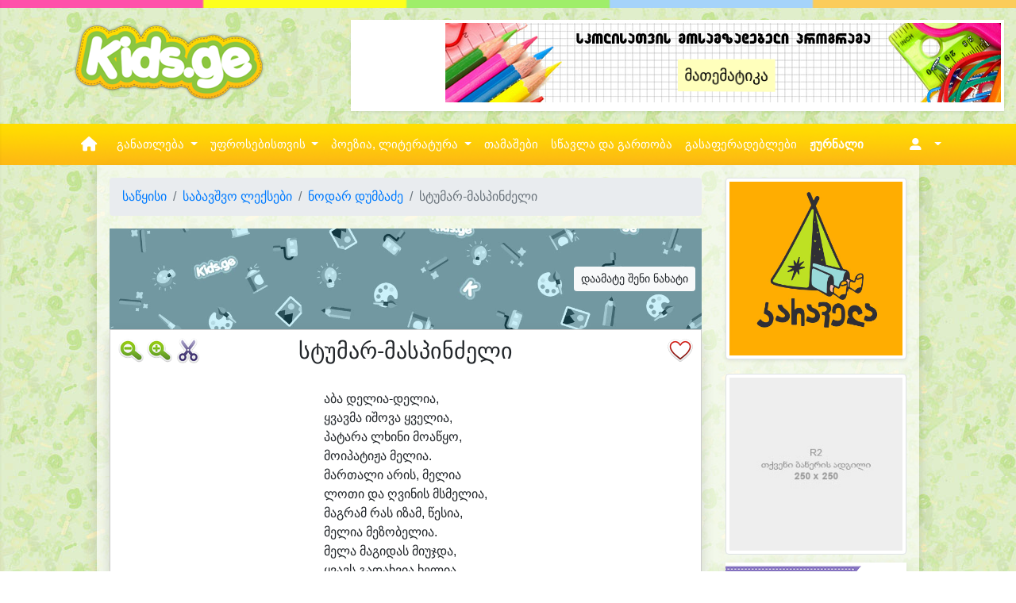

--- FILE ---
content_type: text/html; charset=UTF-8
request_url: https://kids.ge/poesy-verse?id=62
body_size: 16352
content:
<!doctype html>
<html lang="ka">
<head>
<meta charset="utf-8">
<meta name="viewport" content="width=device-width, initial-scale=1, shrink-to-fit=no">
<title>სტუმარ-მასპინძელი - საბავშვო ლექსები (ნოდარ დუმბაძე)</title>
<link rel="image_src" href="https://kids.ge/images/poesy/nodar-dumbadze.jpg" />
<meta http-equiv="Content-Type" content="text/html; charset=utf-8" />
<meta http-equiv="Content-Language" content="ka" />
<meta name="robots" content="index, follow" />
<meta name="description" content="სტუმარ-მასპინძელი - საბავშვო ლექსები, ნოდარ დუმბაძე, ლექსები ცხოველებზე, ფრინველებზე, აბა დელია-დელია, ყვავმა იშოვა ყველია, პატარა ლხინი მოაწყო, მოიპატიჟა მელია." />
<meta name="keywords" content="აბა დელია-დელია, ნოდარ დუმბაძე, დელია, მელია, ყვავმა, ყველია, ყვავს, სასმისი, დააყოლა, აბა დელია, დელია დელია, აბა დელია დელიასაბავშვო, ლექსები, საბავშვო ლექსები, aba delia-delia, nodar dumbadze, delia, melia, kvavma, kvelia, kvavs, sasmisi, daakola, aba delia, delia delia, aba delia deliasabavshvo, leksebi, sabavshvo leksebi" />
<meta name="author" content="kids.ge" />
<meta name="copyright" content="Copyright 2012 - 2023" />
<meta name="Revisit-After" content="1 month" />
<meta name='yandex-verification' content='712b7697302869c2' />
<meta name="msvalidate.01" content="4EDD2E0D03DBE1182C28D1571903E93B" />
<meta property="fb:pages" content="364609263567942" />
<meta property="og:title" content="სტუმარ-მასპინძელი - საბავშვო ლექსები (ნოდარ დუმბაძე)" />
<meta property="og:type" content="website" />
<meta property="og:url" content="https://kids.ge/poesy-verse?id=62" />
<meta property="og:image" content="https://kids.ge/images/poesy/nodar-dumbadze.jpg" />
<meta property="og:image" content="https://kids.ge/images/poesy/nodar-dumbadze.jpg" />
<meta property="og:image:type" content="image/jpeg" />
<meta property="og:image:width" content="1200" />
<meta property="og:image:height" content="1200" />
<meta property="og:description" content="სტუმარ-მასპინძელი - საბავშვო ლექსები, ნოდარ დუმბაძე, ლექსები ცხოველებზე, ფრინველებზე, აბა დელია-დელია, ყვავმა იშოვა ყველია, პატარა ლხინი მოაწყო, მოიპატიჟა მელია." />
<meta property="og:site_name" content="KIDS.GE" />
<meta property="fb:app_id" content="483301248727214" />
<link rel="canonical" href="https://kids.ge/poesy-verse?id=62" />
<meta http-equiv="Cache-control" content="public">
<meta http-equiv="Cache-control" content="max-age=31536000">
<title>kids.ge - ყველაფერი პატარებისთვის და პატარების შესახებ</title>
<script src="/resources-new/js/jquery-3.5.1.min.js"></script> 
<script src="/resources-new/js/jQuery.print.min.js"></script>
<link rel="stylesheet" href="/resources-new/css/4.4.1/bootstrap.min.css">
<link rel="stylesheet" href="/resources-new/fontawesome-free-6.3.0-web/css/all.css">
<link rel="stylesheet" href="/resources-new/sidenav/sidenav_custom.css">
<link rel="stylesheet" href="/resources-new/css/style.css?rn=2345">

<!-- fancybox -->
<link rel="stylesheet" href="/resources-new/fancybox-3.5.7/jquery.fancybox.min.css" />
<script src="/resources-new/fancybox-3.5.7/jquery.fancybox.min.js"></script>
<link rel="stylesheet" href="/resources-new/geokbd/jquery.geokbd.css">
<script src="/resources-new/geokbd/jquery.geokbd.js"></script> 
<script src="/resources-new/js/jquery.cookie.js"></script> 

<!-- datetimepicker -->
<link rel="stylesheet" href="/resources-new/datetimepicker/bootstrap-datetimepicker-build.css">
<script src="/resources-new/datetimepicker/popper.min.js"></script> 
<script src="/resources-new/js/moment.js"></script> 
<script src="/resources-new/datetimepicker/bootstrap-datetimepicker.js"></script> 
<script src="/resources-new/css/4.4.1/popper.min.js"></script> 
<script src="/resources-new/css/4.4.1/bootstrap.min.js"></script> 

<!-- Swiper JS -->
<link rel="stylesheet "href="/resources-new/swiper/swiper-bundle.min.css"/>
<script type="text/javascript" src="/resources-new/swiper/swiper-bundle.min.js"></script> 
    
<!-- countdown -->
<script type="text/javascript" src="/js/countdown.js"></script> 

<!-- Clipboard --> 
<script src="/resources-new/clipboard/clipboard.min.js"></script>
<script>(function() {
	  var _fbq = window._fbq || (window._fbq = []);
	  if (!_fbq.loaded) {
		var fbds = document.createElement('script');
		fbds.async = true;
		fbds.src = '//connect.facebook.net/en_US/fbds.js';
		var s = document.getElementsByTagName('script')[0];
		s.parentNode.insertBefore(fbds, s);
		_fbq.loaded = true;
	  }
	  _fbq.push(['addPixelId', '944689668876485']);
	})();
	window._fbq = window._fbq || [];
	window._fbq.push(['track', 'PixelInitialized', {}]);
	</script>
<noscript>
<img height="1" width="1" alt="" style="display:none" src="https://www.facebook.com/tr?id=944689668876485&amp;ev=PixelInitialized" />
</noscript>
<script src='https://www.google.com/recaptcha/api.js?hl=ka'></script>

<!-- Global site tag (gtag.js) - Google Analytics -->
<script async src="https://www.googletagmanager.com/gtag/js?id=G-MJYD7J86J0"></script>
<script>
	  window.dataLayer = window.dataLayer || [];
	  function gtag(){dataLayer.push(arguments);}
	  gtag('js', new Date());
	
	  gtag('config', 'G-MJYD7J86J0'); 
	</script>
<script type='text/javascript' src='https://platform-api.sharethis.com/js/sharethis.js#property=5fccdcbd7ed8010018b38ee4&product=sop' async='async'></script>

<style>
.flipped {
    transform: scale(-1, 1) !important;
    -moz-transform: scale(-1, 1) !important;
    -webkit-transform: scale(-1, 1) !important;
    -o-transform: scale(-1, 1) !important;
    -khtml-transform: scale(-1, 1) !important;
    -ms-transform: scale(-1, 1) !important;
}
.add-clipart-button {
    position: absolute;
    right: 10px;
    bottom: 20px;
    font-size: 8pt;
}
.clipart-author-info {
    font-size: 8pt;
    position: absolute;
    left: 10px;
    bottom: 10px !important;
}
</style>
</head><body>
<div id="fb-root">
</div>
<script async defer crossorigin="anonymous" src="https://connect.facebook.net/ka_GE/sdk.js#xfbml=1&version=v16.0&appId=483301248727214&autoLogAppEvents=1" nonce="tXMyOtZS"></script>
    
    
    
<style>
.page-top-line {
	background-image:url(../images-new/top-line.png);
	background-position:center center;
	background-size: cover;
	height:10px;
}

/* ********************************************************************** */
@media (min-width: 1200px) {
	.text-columns, .text-columns-2 {
	  -webkit-column-count: 3;
	  -moz-column-count: 3;
	  column-count: 3;
	  -webkit-column-gap: 3em;
	  -moz-column-gap: 3em;
	  column-gap: 3em;
	}

}

@media (min-width: 600px) and (max-width: 1200px) {
  .text-columns, .text-columns-2 {
	-webkit-column-count: 2;
	-moz-column-count: 2;
	column-count: 2;
	-webkit-column-gap: 3em;
	-moz-column-gap: 3em;
	column-gap: 3em;
  }
}

@media (max-width: 600px) {
  .text-columns {
	-webkit-column-count: 1;
	-moz-column-count: 1;
	column-count: 1;
	-webkit-column-gap: 3em;
	-moz-column-gap: 3em;
	column-gap: 3em;
  }
  
  .text-columns-2 {
	  -webkit-column-count: 2;
	-moz-column-count: 2;
	column-count: 2;
	-webkit-column-gap: 3em;
	-moz-column-gap: 3em;
	column-gap: 3em;
  }	
}




</style>
<div class="page-top-line text-right">
    </div>

<!-- Sidebar -->
<nav class="sidenav noselect" data-sidenav data-sidenav-toggle="#sidenav-toggle">
    <div class="sidenav-brand" style="text-align:center;">
        <a href="/">
            <img src="/images/logos/logo-400.png" width="62" height="27">
        </a>
    </div>
    <ul class="sidenav-menu">
        <li>
        <a href="javascript:void();" data-sidenav-dropdown-toggle class="active">
            <span class="sidenav-link-icon"> <span style="font-size: 1.5rem; color: Mediumslateblue;"> <i class="fas fa-graduation-cap"></i> </span> </span>
            <span class="sidenav-link-title">სასწავლო ცენტრი</span>
            <span class="sidenav-dropdown-icon show" data-sidenav-dropdown-icon> <i class="fas fa-caret-down"></i> </span>
            <span class="sidenav-dropdown-icon" data-sidenav-dropdown-icon> <i class="fas fa-caret-up"></i> </span>
        </a>
        <ul class="sidenav-dropdown" data-sidenav-dropdown>
            <li>
            <a href="/office/centre">სასწავლო ცენტრი</a>
            </li>
            <li class="separator"></li>
            <li>
            <a href="/office/skolisatvis-mosamzadebeli-programa&ref=leftmenu">სკოლისათვის მოსამზადებელი</a>
            </li>
            <li>
            <a href="/office/ganmavitarebeli-programa&ref=leftmenu">განმავითარებელი პროგრამა</a>
            </li>
            <li>
            <a href="/office/zgapruli-literatura&ref=leftmenu">ზღაპრული ლიტერატურა</a>
            </li>
            <li>
            <a href="/office/mecniereba&ref=leftmenu">მეცნიერება და შემოქმედებითი წერა</a>
            </li>
            <li>
            <a href="/office/xelovnebis-skola&ref=leftmenu">საკვირაო ხელოვნების პროგრამა</a>
            </li>
            <li>
            <a href="/office/xatvis-cre&ref=leftmenu">ხატვის წრე</a>
            </li>
            <li class="separator"></li>
            <li>
            <a href="/office/psychologist-service&ref=leftmenu">ფსიქოლოგის, ფსიქოთერაპევტი</a>
            </li>
            <li>
            <a href="/office/metkvelebis-terapia&ref=leftmenu">კომუნიკაცია, ენისა და მეტყვლების თერაპევტი</a>
            </li>
            <li class="separator"></li>
            <li>
            <a href="/office/centre">სასწავლო ცენტრი</a>
            </li>
            <li>
            <a href="/online-registration"><strong>ონლაინ რეგისტრაცია</strong></a>
            </li>
            <li>
            <a href="/events">ღონისძიებები</a>
            /li
            >
            <li>
            <a href="/vacancies">ვაკანსიები</a>
            </li>
            <li>
            <a href="/articles/ჩვენი-ღირებულებები">ჩვენი ღირებულებები</a>
            </li>
        </ul>
        </li>
        <!-- განათლება -->
        <li>
        <a href="javascript:void();" data-sidenav-dropdown-toggle class="active">
            <span class="sidenav-link-icon"> <span style="font-size: 1.5rem; color:#B8FD79;"> <i class="fas fa-user-friends"></i> </span> </span>
            <span class="sidenav-link-title">უფროსებისთვის</span>
            <span class="sidenav-dropdown-icon show" data-sidenav-dropdown-icon> <i class="fas fa-caret-down"></i> </span>
            <span class="sidenav-dropdown-icon" data-sidenav-dropdown-icon> <i class="fas fa-caret-up"></i> </span>
        </a>
        <ul class="sidenav-dropdown" data-sidenav-dropdown>
            <li>
            <a href="/blog/author/soposblog">სოფოს ბლოგი</a>
            </li>
            <li>
            <a href="/blog/author/ani-pakanadze">ანი კაპანაძის ბლოგი</a>
            </li>
            <li>
            <a href="/articles">სტატიები</a>
            </li>
            <li class="separator"></li>
            <li>
            <a href="/baby-names">ბავშვის სახელები</a>
            </li>
            <li>
            <a href="/baby-names-search">სახელები ძიება</a>
            </li>
            <li>
            <a href="/baby-names-popular">პოპულარული სახელები</a>
            </li>
            <li>
            <a href="/baby-names-quiz">დაეხმარე შერჩევაში</a>
            </li>
            <li>
            <a href="/baby-names-kinds">სახელების ტიპები</a>
            </li>
            <li>
            <a href="/baby-names-add">სახელების დამატება</a>
            </li>
            <li class="separator"></li>
            <li>
            <a href="/charts">ზრდის და განვითარების გრაფიკები</a>
            </li>
            <li>
            <a href="/vaccination">ვაქცინაცია</a>
            </li>
            <li>
            <a href="/additives">საკვები დანამატები</a>
            </li>
            <li>
            <a href="/advices">kids.ge-ს რჩევები</a>
            </li>
            <li>
            <a href="/dictionary">სახალისო ლექსიკონი</a>
            </li>
            <li>
            <a href="/child-dictionaries">პირადი ლექსიკონები</a>
            </li>
        </ul>
        </li>
        <!-- მშობლებისთვის -->
        <li>
        <a href="javascript:;" data-sidenav-dropdown-toggle>
            <span class="sidenav-link-icon"> <span style="font-size: 1.5rem; color:#FFCC00;"> <i class="fas fa-book"></i> </span> </span>
            <span class="sidenav-link-title">ლიტერატურა</span>
            <span class="sidenav-dropdown-icon show" data-sidenav-dropdown-icon> <i class="fas fa-caret-down"></i> </span>
            <span class="sidenav-dropdown-icon" data-sidenav-dropdown-icon> <i class="fas fa-caret-up"></i> </span>
        </a>
        <ul class="sidenav-dropdown" data-sidenav-dropdown>
            <li>
            <a href="/stories">მოთხრობები</a>
            </li>
            <li>
            <a href="/stories">ზღაპრები</a>
            </li>
            <li>
            <a class="dropdown-item" href="/author/sulkhan-saba-orbeliani">იგავ-არაკები</a>
            </li>
            <li>
            <a href="/story-search">ძიება</a>
            </li>
            <li>
            <a href="/authors?show=story">მწერლები</a>
            </li>
            <li class="separator"></li>
            <li>
            <a href="/sayings">ანდაზები</a>
            </li>
            <li>
            <a href="/sayings-search">ანდაზების ძიება</a>
            </li>
        </ul>
        </li>
        <!-- ლიტერატურა -->
        <li>
        <a href="javascript:;" data-sidenav-dropdown-toggle>
            <span class="sidenav-link-icon"> <span style="font-size: 1.5rem; color:#FFCC00;"> <i class="fas fa-feather-alt"></i> </span> </span>
            <span class="sidenav-link-title">პეოზია</span>
            <span class="sidenav-dropdown-icon show" data-sidenav-dropdown-icon> <i class="fas fa-caret-down"></i> </span>
            <span class="sidenav-dropdown-icon" data-sidenav-dropdown-icon> <i class="fas fa-caret-up"></i> </span>
        </a>
        <ul class="sidenav-dropdown" data-sidenav-dropdown>
            <li>
            <a href="/poesy">საბავშვო ლექსები</a>
            </li>
            <li>
            <a href="/poesy-search">ლექსების ძიება</a>
            </li>
            <li>
            <a href="/poesy-categories">ლექსების კატეგორიები</a>
            </li>
            <li>
            <a href="/poesy-videos">ვიდეო ლექსები</a>
            </li>
            <li>
            <a href="/authors?show=poesy">პოეტები</a>
            </li>
            <li class="separator"></li>
            <li>
            <a href="/riddles">გამოცანები</a>
            </li>
            <li>
            <a href="/riddle-search">გამოცანების ძიება</a>
            </li>
            <li>
            <a href="/authors?show=riddle">გამოცანების ავტორები</a>
            </li>
        </ul>
        </li>
        <!-- ჟურნალი -->
        <li>
        <a href="/magazine">
            <span class="sidenav-link-icon"> <span style="font-size: 1.5rem; color:#9966CC;"> <i class="fas fa-chess"></i> </span> </span>
            <span class="sidenav-link-title">Kids.ge-ს ონლაინ ჟურნალი</span>
        </a>
        </li>
        
        <!-- პოეზია -->
        <li>
        <a href="/games">
            <span class="sidenav-link-icon"> <span style="font-size: 1.5rem; color:#9966CC;"> <i class="fas fa-chess"></i> </span> </span>
            <span class="sidenav-link-title">თამაშები</span>
        </a>
        </li>
        <!-- თამაშები -->
        <li>
        <a href="/medias">
            <span class="sidenav-link-icon"> <span style="font-size: 1.5rem; color:#9966CC;"> <i class="fas fa-chess"></i> </span> </span>
            <span class="sidenav-link-title">სწავლა და გართობა</span>
        </a>
        </li>
        <!-- სწავლა და გართობა -->
        <li>
        <a href="/colorings-home">
            <span class="sidenav-link-icon"> <span style="font-size: 1.5rem; color:#66CCFF;"> <i class="fas fa-palette"></i> </span> </span>
            <span class="sidenav-link-title">გასაფერადელბლები</span>
        </a>
        </li>
        <!-- გასაფერადებლები -->
        <li>
        <a href="/games">
            <span class="sidenav-link-icon"> <span style="font-size: 1.5rem; color:#FFCC99;"> <i class="fas fa-dice"></i> </span> </span>
            <span class="sidenav-link-title">თამაშები</span>
        </a>
        </li>
        <!-- თამაშები -->
    </ul>
    <div class="sidenav-header">
        ჩემი გვერდი
    </div>
        <ul class="sidenav-menu">
        <li>
        <a href="/login">
            <span class="sidenav-link-icon"> <i class="fas fa-sign-out-alt"></i> </span>
            <span class="sidenav-link-title">შესვლა</span>
        </a>
        </li>
        <li>
        <a href="/registration">
            <span class="sidenav-link-icon"> <i class="fas fa-edit"></i> </span>
            <span class="sidenav-link-title">რეგისტრაცია</span>
        </a>
        </li>
    </ul>
    </nav>
<div class="d-block d-sm-block d-md-none">
    <a href="javascript:void();" class="toggle" id="sidenav-toggle"> <span style="font-size: 2em; color:#FF9900; text-shadow:1px 1px 5px rgba(176,176,176,0.5); text-decoration:none !important; margin-left:15px;"> <i class="fas fa-bars"></i> </span> </a>
</div>
<div class="d-none d-md-block" style="height:15px;">
</div>
<div class="container-fluid">


<!-- Header -->
<div class="row">
    <div class="col-4 text-center d-none d-lg-block">
                <a href="/" class="" style="margin:0px auto; display:inline-block;"><img src="/images/logo.png" alt="kids.ge logo" height="80"  class="shake mx-auto img-fluid" /></a>
            </div>
    <div class="col-8 d-none d-lg-block">
        <div class="row text-right">
            <div class="col-12 mb-3"><div id="ad-T1" class="ad-T1 bg-white p-1 shadow-sm" style="display:block; overflow:hidden !important; position:relative;"><script id="tui-k8bz">(function(t){t.k8bz={"id":"174808085c185f7f",
"size":"700x100"}}(window.tweenui=window.tweenui||{}))</script>
<script src="https://s3-eu-west-1.amazonaws.com/display.tweenui.com/v.js" async></script><noscript>
<iframe src="//s.tuicdn.com/i/17480808/5c185f7f.html" width="700" height="100"></iframe></noscript></div></div>        </div>
    </div>
</div>
<style>
.dropdown:hover > .dropdown-menu {
    display: block;
}
.dropdown > .dropdown-toggle:active {
    pointer-events: none;
}
.banner-area {
    height: 100hv;
    background-image: url(/images/background.png);
    background-size: contain;
    background-position: center center;
    background-repeat: repeat-x;
    margin-left: -15px;
    margin-right: -15px;
    padding: auto 0px;
}
.menu-area {
    position: static;
}
.mega-area {
    position: absolute;
    width: 100%;
    left: 0;
    right: 0;
    padding: 15px;
    margin-top: 0px;
    border-radius: 0;
    border-color: #FFFFFF;
}
.mega-area-1 {
    background-color: #E8FEDE;
}
.mega-area-2 {
    background-color: #FFFCD9;
}
.mega-area-3 {
    background-color: #FFD9FF;
}
.dropdown-item {
    padding: 3px 0;
    font-size: 10pt;
}
h5 {
}
.navbar {
    padding: 0px;
}
.nav-link, a.nav-link {
    color: #FFF;
    font-weight: 400;
    text-decoration: none;
    font-size: 11pt;
    padding: 15px 0;
}
.nav-link:hover {
    background-color: #FFFFFF;
    color: #333333;
}
.nav-link-md, a.nav-link-md {
    color: #FFF;
    font-weight: 200;
    text-decoration: none;
    font-size: 8pt;
    padding: 15px 0;
}
.nav-link-md:hover {
    background-color: #FFFFFF;
    color: #333333;
}
.nav-item-icon {
    font-size: 14pt !important;
    color: #FFF;
}
</style>
<div class="banner-area noselect" style="">
    <div class="container">
        <div class="row">
            
            <!-- Visible only on LG and XL -->
            <div class="col-12 d-none d-lg-block d-xl-block px-0">
                <nav class="navbar navbar-expand-lg bg-none">
                    <a class="navbar-brand" href="#"></a>
                    <button class="navbar-toggler" type="button" data-toggle="collapse" 
							data-target="#navbar" 
							aria-controls="navbars" aria-expanded="false" aria-label="Toggle navigation">
                    <span class="navbar-toggler-icon"></span>
                    </button>
                    <div class="collapse navbar-collapse" id="navbar">
                        <ul class="navbar-nav mr-auto">
                            
                            <!-- საწყისი -->
                            <li class="nav-item">
                            <a class="nav-link px-3" href="/">
                                <i class="fa-solid fa-house fa-lg"></i>
                            </a>
                            </li>
                            
                            <!-- განათლება -->
                            <li class="nav-item dropdown menu-area">
                            <a class="nav-link dropdown-toggle text-center" href="#" id="mega-one" role="button" data-toggle="dropdown" aria-haspopup="true" aria-expanded="false"> განათლება </a>
                            <div class="dropdown-menu mega-area mega-area-1 shadow-lg" aria-labelledby="mega-one">
                                <div class="row">
                                    <div class="col-sm-6 col-lg-4">
                                        <h5><i class="fas fa-chalkboard-teacher"></i>
                                            &nbsp;
                                            სასწავლო პროგრამები</h5>
                                        <a class="dropdown-item" href="/office/skolisatvis-mosamzadebeli-programa&ref=mainmenu">სკოლისათვის მოსამზადებელი</a>
                                        <a class="dropdown-item" href="/office/ganmavitarebeli-programa&ref=mainmenu">განმავითარებელი პროგრამა</a>
                                        <a class="dropdown-item" href="/office/zgapruli-literatura&ref=mainmenu">ზღაპრული ლიტერატურა</a>
                                        <a class="dropdown-item" href="/office/mecniereba&ref=mainmenu">მეცნიერება და შემოქმედებითი წერა</a>
                                        <a class="dropdown-item" href="/office/xelovnebis-skola&ref=mainmenu">საკვირაო ხელოვნების პროგრამა</a>
                                        <a class="dropdown-item" href="/office/xatvis-cre&ref=mainmenu">ხატვის წრე</a>
                                    </div>
                                    <div class="col-sm-6 col-lg-4">
                                        <h5><i class="fas fa-shapes"></i>
                                            &nbsp;
                                            სერვისები</h5>
                                        <a class="dropdown-item" href="/office/psychologist-service&ref=mainmenu">ფსიქოლოგის, ფსიქოთერაპევტის მომსახურება</a>
                                        <a class="dropdown-item" href="/office/metkvelebis-terapia&ref=mainmenu">კომუნიკაცია, ენისა და მეტყველების თერაპია</a>
                                    </div>
                                    <div class="col-sm-6 col-lg-4">
                                        <h5><i class="fas fa-university"></i>
                                            &nbsp;
                                            სასწავლო ცენტრი</h5>
                                        <a class="dropdown-item" href="/office/centre&ref=mainmenu">სასწავლო ცენტრი</a>
                                        <a class="dropdown-item" href="/events">ღონისძიებები</a>
                                        <a class="dropdown-item" href="/vacancies">ვაკანსიები</a>
                                        <a class="dropdown-item" href="/articles/ჩვენი-ღირებულებები">ჩვენი ღირებულებები</a>
                                        <a class="dropdown-item" href="/online-registration"><strong><i class="fas fa-edit"></i>
                                            &nbsp;
                                            ონლაინ რეგისტრაცია</strong></a>
                                    </div>
                                </div>
                            </div>
                            </li>
                            
                            <!-- უფროსებისთვის -->
                            <li class="nav-item dropdown menu-area">
                            <a class="nav-link dropdown-toggle" href="#" id="mega-one" role="button" data-toggle="dropdown" aria-haspopup="true" aria-expanded="false"> უფროსებისთვის </a>
                            <div class="dropdown-menu mega-area mega-area-2 shadow-lg" aria-labelledby="mega-two">
                                <div class="row">
                                    <div class="col-sm-6 col-lg-3">
                                        <h5><i class="fas fa-baby"></i>
                                            &nbsp;
                                            ბავშვის სახელები</h5>
                                        <a class="dropdown-item" href="/baby-names">ბავშვის სახელები</a>
                                        <a class="dropdown-item" href="/baby-names-search">სახელები ძიება</a>
                                        <a class="dropdown-item" href="/baby-names-popular">პოპულარული სახელები</a>
                                        <a class="dropdown-item" href="/baby-names-quiz">დაეხმარე შერჩევაში</a>
                                        <a class="dropdown-item" href="/baby-names-kinds">სახელების ტიპები</a>
                                        <a class="dropdown-item" href="/baby-names-add">სახელების დამატება</a>
                                    </div>
                                    <div class="col-sm-6 col-lg-3">
                                        <h5><i class="fas fa-tools"></i>
                                            &nbsp;
                                            ხელსაწყოები</h5>
                                        <a class="dropdown-item" href="/charts">ზრდის და განვითარების გრაფიკები</a>
                                        <a class="dropdown-item" href="/vaccination">ვაქცინაცია</a>
                                        <a class="dropdown-item" href="/additives">საკვები დანამატები</a>
                                        <a class="dropdown-item" href="/advices">kids.ge-ს რჩევები</a>
                                        <a class="dropdown-item" href="/dictionary">სახალისო ლექსიკონი</a>
                                        <a class="dropdown-item" href="/child-dictionaries">პირადი ლექსიკონები</a>
                                    </div>
                                    <div class="col-sm-6 col-lg-3">
                                        <h5><i class="fas fa-book"></i>
                                            &nbsp;
                                            სტატიები</h5>
                                        <a class="dropdown-item" href="/article?id=38" title="ვიდეო თამაშები და ბავშვები">ვიდეო თამაშები და ბავშვებ...</a><a class="dropdown-item" href="/article?id=67" title="3-4 წლის ბავშვის განვითარების ნორმები">3-4 წლის ბავშვის განვითარ...</a><a class="dropdown-item" href="/article?id=73" title="ალალია">ალალია</a><a class="dropdown-item" href="/article?id=54" title="ერთ წლამდე ასაკის ბავშვთა კვება">ერთ წლამდე ასაკის ბავშვთა...</a><a class="dropdown-item" href="/article?id=122" title="როგორ შევარჩოთ სათამაშოები ჩვენი პატარა საოცრებისათვის">როგორ შევარჩოთ სათამაშოებ...</a><a class="dropdown-item" href="/article?id=47" title="მზად არის პატარა გახდეს  სკოლის მოსწავლე?">მზად არის პატარა გახდეს  ...</a><a class="dropdown-item" href="/article?id=117" title="როდესაც ბავშვი უარს ამბობს ჭამაზე">როდესაც ბავშვი უარს ამბობ...</a><a class="dropdown-item" href="/article?id=18" title="სამეტყველო სუნთქვის განვითარება">სამეტყველო სუნთქვის განვი...</a>                                        <a class="dropdown-item" href="/articles"><strong>სხვა სტატიები</strong></a>
                                    </div>
                                    <div class="col-sm-6 col-lg-3">
                                        <h5><i class="fas fa-tags"></i>
                                            &nbsp;
                                            ბლოგი</h5>
                                        <a class="dropdown-item" href="/blog-post/me-da-chemi-mastsavlebeli--motkhroba" title="მე და ჩემი მასწავლებელი ( მოთხრობა)">მე და ჩემი მასწავლებელი (...</a><a class="dropdown-item" href="/blog-post/bavshvi-da-penilketonuria--pku-daavadeba-" title="ბავშვი და ფენილკეტონურია – PKU დაავადება ">ბავშვი და ფენილკეტონურია ...</a><a class="dropdown-item" href="/blog-post/ra-aris-adhd--rchevebi-psikologia" title="რა არის ADHD ?! ">რა არის ADHD ?! </a><a class="dropdown-item" href="/blog-post/datskebiti-klasis-mastsavlebeli" title="დაწყებითი კლასის მასწავლებელი">დაწყებითი კლასის მასწავლე...</a><a class="dropdown-item" href="/blog-post/me-vtsmend" title="მე ვწმენდ!">მე ვწმენდ!</a>                                        <hr>
                                        <a class="dropdown-item" href="/blog"><strong>ბლოგი</strong></a>
                                        <a class="dropdown-item" href="/blog/author/soposblog">სოფოს ბლოგი</a>
                                        <a class="dropdown-item" href="/blog/author/ani-pakanadze">ანი კაპანაძის ბლოგი</a>
                                    </div>
                                </div>
                            </div>
                            </li>
                            
                            <!-- პოეზია, ლიტერატურა -->
                            <li class="nav-item dropdown menu-area">
                            <a class="nav-link dropdown-toggle" href="#" id="mega-one" role="button" data-toggle="dropdown" aria-haspopup="true" aria-expanded="false"> პოეზია, ლიტერატურა </a>
                            <div class="dropdown-menu mega-area mega-area-3 shadow-lg" aria-labelledby="mega-two">
                                <div class="row">
                                    <div class="col-sm-6 col-lg-3">
                                        <h5><i class="fas fa-feather-alt"></i>
                                            &nbsp;
                                            ლექსები</h5>
                                        <a class="dropdown-item" href="/poesy">საბავშვო ლექსები</a>
                                        <a class="dropdown-item" href="/poesy-search">ლექსების ძიება</a>
                                        <a class="dropdown-item" href="/poesy-categories">ლექსების კატეგორიები</a>
                                        <a class="dropdown-item" href="/poesy-videos">ვიდეო ლექსები</a>
                                    </div>
                                    <div class="col-sm-6 col-lg-3">
                                        <h5><i class="fas fa-align-left"></i>
                                            &nbsp;
                                            მოთხრობები</h5>
                                        <a class="dropdown-item" href="/stories">მოთხრობები</a>
                                        <a class="dropdown-item" href="/story-search">მოთხრობების ძიება</a>
                                        <a class="dropdown-item" href="/story-search?size=smallest">პაწაწუნა მოთხრობები</a>
                                        <a class="dropdown-item" href="/story-search?size=small">პატარა მოთხრობები</a>
                                        <hr>
                                        <a class="dropdown-item" href="/author/sulkhan-saba-orbeliani">იგავ-არაკები</a>
                                        <a class="dropdown-item" href="/stories">ზღაპრები</a>
                                    </div>
                                    <div class="col-sm-6 col-lg-3">
                                        <h5><i class="fas fa-comments"></i>
                                            &nbsp;
                                            გამოცანები</h5>
                                        <a class="dropdown-item" href="/riddles">გამოცანები</a>
                                        <a class="dropdown-item" href="/riddle-search">გამოცანების ძიება</a>
                                        <hr>
                                        <h5><i class="fas fa-spell-check"></i>
                                            &nbsp;
                                            ანდაზები</h5>
                                        <a class="dropdown-item" href="/sayings">ანდაზები</a>
                                        <a class="dropdown-item" href="/saying-search">ანდაზების ძიება</a>
                                    </div>
                                    <div class="col-sm-6 col-lg-3">
                                        <h5><i class="fas fa-users"></i>
                                            &nbsp;
                                            ავტორები</h5>
                                        <a class="dropdown-item" href="/authors?show=poesy">პოეტები</a>
                                        <a class="dropdown-item" href="/authors?show=story">მწერლები</a>
                                        <a class="dropdown-item" href="/authors">ყველა ავტორი</a>
                                    </div>
                                </div>
                            </div>
                            </li>
                            
                            <!-- თამაშები -->
                            <li class="nav-item">
                            <a class="nav-link" href="/games"> თამაშები </a>
                            </li>
                            
                            <!-- სწავლა და გართობა -->
                            <li class="nav-item">
                            <a class="nav-link" href="/medias"> სწავლა და გართობა </a>
                            </li>
                            
                            <!-- გასაფერადებლები -->
                            <li class="nav-item">
                            <a class="nav-link" href="/colorings-home"> გასაფერადებლები </a>
                            </li>
                            
                            <!-- Online ჟურნალი -->
                            <li class="nav-item">
                            <a class="nav-link" href="/magazine">
                                <strong>ჟურნალი</strong>
                            </a>
                            </li>
                        </ul>
                    </div>
                    <div>
                        <ul class="navbar-nav mr-auto pr-3">
                                                        <li class="nav-item dropdown">
                            <a class="nav-link dropdown-toggle" href="javascript:;" id="userDropdown" role="button" data-toggle="dropdown"  aria-haspopup="true" aria-expanded="false" data-offset="0,20">
                                <i class="fas fa-user-alt px-2"></i>
                            </a>
                            <div class="dropdown-menu dropdown-menu-right" style="margin-top: -5px;" aria-labelledby="userDropdown">
                                <a class="dropdown-item px-4 p-2" href="/login">სისტემაში შესვლა</a>
                                <a class="dropdown-item px-4 p-2" href="/registration">ანგარიშის გახსნა</a>
                            </div>
                            </li>
                                                    </ul>
                    </div>
                </nav>
            </div>
            
            <!-- Visible only on MD -->
            <div class="col-12 d-none d-sm-none d-md-block d-lg-none">
                <nav class="nav nav-pills nav-fill">
                    <a class="nav-item nav-link-md active" href="/"><i class="fas fa-home nav-item-icon"></i><br>
                        საწყისი</a>
                    <a class="nav-item nav-link-md " href="/office/centre"><i class="fas fa-graduation-cap nav-item-icon"></i><br>
                        განათლება</a>
                    <a class="nav-item nav-link-md " href="/parents"><i class="fas fa-user-friends nav-item-icon"></i><br>
                        უფროსებისთვის</a>
                    <a class="nav-item nav-link-md " href="/poesy"><i class="fas fa-feather-alt nav-item-icon"></i><br>
                        პოეზია</a>
                    <a class="nav-item nav-link-md " href="/stories"><i class="fas fa-book nav-item-icon"></i><br>
                        ლიტერატურა</a>
                    <a class="nav-item nav-link-md " href="/medias"><i class="fas fa-chess nav-item-icon"></i><br>
                        სწავლა და გართობა</a>
                    <a class="nav-item nav-link-md " href="/colorings-home"><i class="fas fa-palette nav-item-icon"></i><br>
                        გააფერადე</a>
                </nav>
            </div>
            
            <!-- Visible only on XS and SM -->
            <div class="col-12 d-none d-sm-block d-md-none">
                <nav class="nav nav-pills nav-fill">
                    <a class="nav-item nav-link active" href="/"><i class="fas fa-home nav-item-icon"></i></a>
                    <a class="nav-item nav-link " href="/office/centre"><i class="fas fa-graduation-cap nav-item-icon"></i></a>
                    <a class="nav-item nav-link " href="/parents"><i class="fas fa-user-friends nav-item-icon"></i></a>
                    <a class="nav-item nav-link " href="/poesy"><i class="fas fa-feather-alt nav-item-icon"></i></a>
                    <a class="nav-item nav-link " href="/stories"><i class="fas fa-book nav-item-icon"></i></a>
                    <a class="nav-item nav-link " href="/medias"><i class="fas fa-chess nav-item-icon"></i></a>
                    <a class="nav-item nav-link " href="/colorings-home"><i class="fas fa-palette nav-item-icon"></i></a>
                </nav>
            </div>
        </div>
    </div>
</div>
 

<!-- Section 1 -->
<div class="row mt-0 mb-5">
<div class="col-12 col-md-1">
</div>
<div class="col-12 col-lg-10">
<!-- PAGE START -->

<div class="shadow px-md-3 pt-3" style="margin-bottom:50px; background-color:rgba(255,255,255,0.6);">

<style>

.tireHidden { display:none; }
.tireShown { display:inline; }
.verse-normal-spacing { word-spacing:normal; }
.verse-large-spacing { word-spacing:10px; }


.poesy-drawing-cover {
	height:240px; 
	display:block;	
	clear:both;
	overflow:hidden; 
	margin-bottom:0 !important; 
	margin:0 !important; 
	background-size:cover;
	background-position:center;
	background-repeat:no-repeat;	
}
</style>



<!-- Section 1 -->
<div class="row">

	<div class="col-sm-12 col-md-9">
				
		<!-- breadcrumb --> 		
		<nav aria-label="breadcrumb">
		  <ol class="breadcrumb">
			<li class="breadcrumb-item"><a href="/">საწყისი</a></li>
			<li class="breadcrumb-item"><a href="/poesy">საბავშვო ლექსები</a></li>
			<li class="breadcrumb-item"><a href="/author/nodar-dumbadze">ნოდარ დუმბაძე</a></li>
			<li class="breadcrumb-item active" aria-current="page">სტუმარ-მასპინძელი</li>
		  </ol>
		</nav>	
			
		<!-- Main Content -->
		<div class="row mb-3">
			<div class="col-12">
				
				<!-- Cover -->
									
					<div class="px-2 py-5 text-right" style="background-image:url(images/no_drawing.jpg); background-position:center; background-size:cover;">
						<a href="/drawings-add?for=poesy&id=62" class="btn btn-light btn-sm">დაამატე შენი ნახატი</a>
					</div>

								
				
				
				<div class="shadow rounded-xl" style="border:#CCC thin solid; background-color:#FFF; padding:10px;">
									
					<!-- Verse Header -->
					<div class="row mb-4">
						<div class="col-sm-3 col-xs-2 text-left">
							<a id="zoomOutBtn" class="hidden-sm hidden-xs" href="javascript:void();"><img src="/images/icons/48/zoom_out.png" width="32" height="32" /></a> 
							<a id="zoomInBtn" class="hidden-sm hidden-xs" href="javascript:void();"><img src="/images/icons/48/zoom_in.png" width="32" height="32" /></a>
							<a href="javascript:void();" onClick="toggleTires();" title="დამარცვლით"><img src="/images/icons/48/cut.png" width="32" height="32" /></a>
						</div>
						
						<div class="col-sm-6 col-xs-8 text-center">
							<h3>სტუმარ-მასპინძელი</h3>
							<div class="">
												
							</div>
						</div>
						
						<div class="col-sm-3 col-xs-2 text-right">
							<a href="javascript:;" data-toggle="tooltip" data-placement="right" title="იმისთვის რომ შეძლოთ ფავორიტებში დამატება, უნდა იყოთ რეგისტრირებული საიტზე"><img src="/images/icons/64/heart_empty.png" width="32" height="32" alt="ფავორიტებში დამატება" ></a>						</div>
					</div>
					
					<!-- Verse Content -->
					<center>
						<span class="mb-4 zoomContent verse-normal-spacing" style="text-align:left; display:inline-block; margin-left:auto; margin-right:auto; margin-bottom:20px;" id="verse_content">
							ა<span class="tireHidden">&minus;</span>ბა დელია-დელია,<br />
ყვავ<span class="tireHidden">&minus;</span>მა ი<span class="tireHidden">&minus;</span>შო<span class="tireHidden">&minus;</span>ვა ყვე<span class="tireHidden">&minus;</span>ლი<span class="tireHidden">&minus;</span>ა,<br />
პა<span class="tireHidden">&minus;</span>ტა<span class="tireHidden">&minus;</span>რა ლხი<span class="tireHidden">&minus;</span>ნი მო<span class="tireHidden">&minus;</span>ა<span class="tireHidden">&minus;</span>წყო,<br />
მო<span class="tireHidden">&minus;</span>ი<span class="tireHidden">&minus;</span>პა<span class="tireHidden">&minus;</span>ტი<span class="tireHidden">&minus;</span>ჟა მე<span class="tireHidden">&minus;</span>ლი<span class="tireHidden">&minus;</span>ა.<br />
მარ<span class="tireHidden">&minus;</span>თა<span class="tireHidden">&minus;</span>ლი ა<span class="tireHidden">&minus;</span>რის, მე<span class="tireHidden">&minus;</span>ლი<span class="tireHidden">&minus;</span>ა<br />
ლო<span class="tireHidden">&minus;</span>თი და ღვი<span class="tireHidden">&minus;</span>ნის მსმე<span class="tireHidden">&minus;</span>ლი<span class="tireHidden">&minus;</span>ა,<br />
მაგ<span class="tireHidden">&minus;</span>რამ რას ი<span class="tireHidden">&minus;</span>ზამ, წე<span class="tireHidden">&minus;</span>სი<span class="tireHidden">&minus;</span>ა,<br />
მე<span class="tireHidden">&minus;</span>ლი<span class="tireHidden">&minus;</span>ა მე<span class="tireHidden">&minus;</span>ზო<span class="tireHidden">&minus;</span>ბე<span class="tireHidden">&minus;</span>ლი<span class="tireHidden">&minus;</span>ა.<br />
მე<span class="tireHidden">&minus;</span>ლა მა<span class="tireHidden">&minus;</span>გი<span class="tireHidden">&minus;</span>დას მი<span class="tireHidden">&minus;</span>უჯ<span class="tireHidden">&minus;</span>და,<br />
ყვავს გა<span class="tireHidden">&minus;</span>დახ<span class="tireHidden">&minus;</span>ვი<span class="tireHidden">&minus;</span>ა ხე<span class="tireHidden">&minus;</span>ლი<span class="tireHidden">&minus;</span>ა,<br />
ყვავ<span class="tireHidden">&minus;</span>მა სას<span class="tireHidden">&minus;</span>მი<span class="tireHidden">&minus;</span>სი ა<span class="tireHidden">&minus;</span>უვ<span class="tireHidden">&minus;</span>სო,<br />
მი<span class="tireHidden">&minus;</span>დღეგრ<span class="tireHidden">&minus;</span>ძე<span class="tireHidden">&minus;</span>ლე<span class="tireHidden">&minus;</span>ო კე<span class="tireHidden">&minus;</span>რი<span class="tireHidden">&minus;</span>ა.<br />
მე<span class="tireHidden">&minus;</span>ლამ სას<span class="tireHidden">&minus;</span>მი<span class="tireHidden">&minus;</span>სი და<span class="tireHidden">&minus;</span>ცა<span class="tireHidden">&minus;</span>ლა,<br />
ზედ და<span class="tireHidden">&minus;</span>ა<span class="tireHidden">&minus;</span>ყო<span class="tireHidden">&minus;</span>ლა კვე<span class="tireHidden">&minus;</span>რი<span class="tireHidden">&minus;</span>ა,<br />
კვერს და<span class="tireHidden">&minus;</span>ა<span class="tireHidden">&minus;</span>ყო<span class="tireHidden">&minus;</span>ლა ყვე<span class="tireHidden">&minus;</span>ლი<span class="tireHidden">&minus;</span>ა<br />
და რო<span class="tireHidden">&minus;</span>ცა ყვე<span class="tireHidden">&minus;</span>ლი არ ე<span class="tireHidden">&minus;</span>ყო,<br />
ყვავს გა<span class="tireHidden">&minus;</span>მო<span class="tireHidden">&minus;</span>ჭა<span class="tireHidden">&minus;</span>მა ყე<span class="tireHidden">&minus;</span>ლი<span class="tireHidden">&minus;</span>ა.<br />
ა<span class="tireHidden">&minus;</span>სე დამ<span class="tireHidden">&minus;</span>თავრ<span class="tireHidden">&minus;</span>და ქე<span class="tireHidden">&minus;</span>ი<span class="tireHidden">&minus;</span>ფი,<br />
ა<span class="tireHidden">&minus;</span>ბა დელია-დელია.								
							<div class="text-right clearfix"><a href="/author/nodar-dumbadze" class="text-muted text-decoration-none font-italic">ნოდარ დუმბაძე</a></div>				
							<div class="text-right clearfix text-muted font-italic"></div>
						</span>
					</center>
					
                    
                    
                    
                    <!-- Knowledge Quiz -->
                     
                    
                    
                    
										
					
					
						
					
                    
                    <div class="row mb-2">
                        
                        <!-- კატეგორიები -->
                        <div class="col-12 col-md-8">
                            <i class="fas fa-bookmark"></i><a href="/poesy-category?id=2" class="badge badge-light">ლექსები ცხოველებზე, ფრინველებზე</a>                        </div>
                        
                        <!-- წაკითხვადობის ინდექსი -->
                        <div class="col-12 col-md-4">
                            <div class="float-right">
                                
                                                                
                            </div>
                        </div>
                    </div>
                    
				</div>		
			</div>
		</div>
				
		<!-- Social, Buttons -->
		<div class="row mb-4">
			
			<div class="col-6">
				<div class="fb-like" data-href="https://kids.ge/poesy-verse?id=62" data-width="" data-layout="button_count" data-action="like" data-size="large" data-share="true"></div>
			</div>
			
			<div class="col-6 text-right">
				<div class="text-right mb-2">
										<a href="javascript:;" data-fancybox data-type="ajax" data-src="/includes/report?tx=1763883552" class="btn btn-warning btn-sm mr-1"><i class="fas fa-exclamation-triangle"></i>&nbsp;ჩივილი</a>
				</div>
			
			</div>
			
		</div>
		
		<!--FB Comment -->
		<div class="row mb-4">
			<div class="col-12 col-lg-12">  
				
				<div class="box-color-f shadow-sm clearfix mb-3 rounded-lg" style="padding:20px;">
					
                    
                                        
                    					
					<div class="small">
					<p>ჯერ არცერთ მომხამრებელს არა აქვს შეფასება გაკეთებული. თქვენ როგორ გფიქრობთ, რა ასაკის ბავშვისათვის შეიძლება იყოს ეს ლექსი საინტერესო? საორიენტაციო ასაკის მისანიჭებლად, გთხოვთ <a href="/login" class="text-decoration-none" target="_blank">შეხვიდეთ სისტემაში</a> ან გაიაროთ <a href="/registration" class="text-decoration-none" target="_blank">რეგისტრაცია</a> და გვითხრათ, თქვენი აზრით რა ასაკის ბავშვისათვის არის ეს ლექსი საინტერესო. თქვენი აზრი ჩვენთვის მნიშვნელოვანია!</p>
										</div>
                    
                    
                                        
                    
				</div>

                
			</div>
            
            
			<div class="col-12 col-lg-12">
				<!-- FB Comments -->
				<div class="row">
					<div class="col-12">
					<div class="shadow" style="background-color:#FFF; padding:10px; min-height:100px;'">
						<div style="border:none;" class="fb-comments" data-href="https://kids.ge/poesy-verse?id=62" data-mobile="true" data-numposts="2" data-width="100%"></div>
					</div>
					<div class="content-block-bottom-large"></div>
					</div>
				</div>
			</div>
		
		</div>
		
		<!-- Authors Block -->
		<div class="row mb-4">
			<div class="col-12">
				<div class="ribbon-lg ribbon-lg-1 box-color-f shadow clearfix">
					<div class="col-12">
						<p class="lead align-middle ribbon-header noselect text-nowrap">ავტორის შესახებ</p>
						
						<div class="row">
							<div class="col-12 col-sm-4 text-center">
								<div id="author-image mb-4"><img src="/image?src=/images/poesy/nodar-dumbadze.jpg&w=160&h=160&q=70" class="img-thumbnail img-responsive rounded-circle shadow-sm"></div> 
								<hr>
								<a href="/author/nodar-dumbadze" class="text-decotarion-none">ნოდარ დუმბაძე</a>
								
							</div>
							<div class="col-12 col-sm-8">
								<p class="lead"><a href="/author/nodar-dumbadze" class="text-decotarion-none">ნოდარ დუმბაძის</a> სხვა ლექსები:</p>
									
								<table class="table table-borderless table-hover table-sm">
								<tr>
							<td>
								<h5><a href="/poesy-verse?id=73" class="card-link text-decotarition-none">კვიცი</a></h5>
								<blockquote class="blockquote mb-0">
									<footer class="blockquote-footer" style="font-size:8pt;"><cite>იყო ერთი კვიცი,<br>
ყორნისფერი კვიცი,...</cite></footer>
								</blockquote>
							</td>						
						</tr><tr>
							<td>
								<h5><a href="/poesy-verse?id=31" class="card-link text-decotarition-none">დღეობა</a></h5>
								<blockquote class="blockquote mb-0">
									<footer class="blockquote-footer" style="font-size:8pt;"><cite>ხვალ არის ჩემი დღეობა,<br> იქნება დიდი ღრეობა....</cite></footer>
								</blockquote>
							</td>						
						</tr><tr>
							<td>
								<h5><a href="/poesy-verse?id=19" class="card-link text-decotarition-none">ქურდბაცაცა ბაჭია</a></h5>
								<blockquote class="blockquote mb-0">
									<footer class="blockquote-footer" style="font-size:8pt;"><cite>ამდენ მწვანე კომბოსტოს<br>
არც ჩიტი ჭამს, არც ჭია....</cite></footer>
								</blockquote>
							</td>						
						</tr><tr>
							<td>
								<h5><a href="/poesy-verse?id=5" class="card-link text-decotarition-none">დათუნია</a></h5>
								<blockquote class="blockquote mb-0">
									<footer class="blockquote-footer" style="font-size:8pt;"><cite>გამარჯობა, დათუნია,<br>
რა კარგი ხარ, ლამაზი,...</cite></footer>
								</blockquote>
							</td>						
						</tr><tr>
							<td>
								<h5><a href="/poesy-verse?id=56" class="card-link text-decotarition-none">ლოთი</a></h5>
								<blockquote class="blockquote mb-0">
									<footer class="blockquote-footer" style="font-size:8pt;"><cite>ჭაჭანაჭამი ტახია,<br>
გორავდა, როგორც კვახია,...</cite></footer>
								</blockquote>
							</td>						
						</tr>								</table>
							
							</div>
						</div>
					</div>	
				</div>
				
			</div>
		</div>
		
		<!-- Videos -->
		<div class="col-12" style="margin-top:20px;"> 
			

<style>

#grass-decoration-jb23yemot {
	background-image:url(/images/cliparts/grass.png);
	background-repeat:repeat-x;
	background-position:bottom !important;
	height:90px;
	overflow:hidden;
	position:relative;
}

#div-decoration-image-jb23yemot {
	margin-left:15%;
	position:absolute;
}

</style>





<div class="row noselect mt-3">
	<div class="col-12 noselect" id="grass-decoration-jb23yemot">
		<div class="clipart-author-info">
		„ჯენი“<br>ნახატის ავტორი:<br><strong>ნატალი ცვარიანი</strong> (6 წლის)<br><br>
		<a href="/drawings-add?for=clipart">დაამატე შენი დახატული კლიპარტი</a> 
		</div>
		<img src="/images/cliparts/6.png" height="90" id="div-decoration-image-jb23yemot" class="shake clipart noselect" alt="decoration" >	
	</div>
</div>		</div>
		<div class="shadow box-color-f mb-4" style="background-image:url(images/bgs/video-verse-bg.jpg); background-position:bottom; background-repeat:no-repeat; background-size:contain;">			
			<div class="row">
				<div class="col-12">
					
					<div class="ribbon-lg ribbon-lg-1 box-color-t shadow clearfix">
						<div class="col-12">
							<p class="lead align-middle ribbon-header noselect text-nowrap">ვიდეო ლექსები</p>
							
							<p>ბავშვების მიერ გაცოცხლებული <strong>ნოდარ დუმბაძის</strong> ლექსი „<strong>სტუმარ-მასპინძელი</strong>“. თუ შენც გაქვს ამ ლექსის ვიდეო, გამოგვიგზავნე და გაუზიარე ის სხვებსაც!</p>
							<div class="row row-cols-2 row-cols-md-3 row-cols-lg-4"> 
																
								<div class="col mb-4">
									<div class="card h-100 shadow-sm">
									  <img src="/image?src=images/bgs/add-your-video.jpg&w=210&h=160&q=60" class="card-img-top" alt="გამოგვიგზავნე შენი ვიდეოც">
									  <div class="card-body">
										<a href="javascript:void();" data-fancybox data-type="ajax" data-src="/includes/verse-video-form" class="text-decoration-none stretched-link small">&nbsp;</a>
									  </div>
									</div>
								  </div>
								
							</div>
							
						</div>	
					</div>
					

				</div>
			</div>
		</div>
		
		<!-- ნახატი ლექსები -->
		<div class="shadow box-color-f mb-4" style="background-image:url(images/bgs/watercolor-background-01.jpg); background-position:bottom; background-repeat:no-repeat; background-size:contain;">

			<div class="row">
				<div class="col-12">
					
					<div class="ribbon-lg ribbon-lg-2 box-color-t shadow clearfix">
						<div class="col-12">
							<p class="lead align-middle ribbon-header noselect text-nowrap">ნახატი ლექსები</p>
							<p>ლექსზე „<strong>სტუმარ-მასპინძელი</strong>“ ბავშვების მიერ შექმნილი ნახატები. თუ შენც გაქვს ამ ლექსის თემაზე რაიმე დახატული, გამოგვიგზავნე და გაუზიარე სხვებს.</p>
							
							<div class="row row-cols-2 row-cols-md-3 row-cols-lg-4">
																
								<div class="col mb-4">
									<div class="card h-100 shadow-sm">
									  <img src="/image?src=images/bgs/add-your-drawing.jpg&w=210&h=160&q=60" class="card-img-top" alt="გამოგვიგზავნე შენი ვიდეოც">
									  <div class="card-body">
										<a href="/drawings-add?for=poesy&id=62" class="text-decoration-none stretched-link small">&nbsp;</a>
									  </div>
									</div>
								  </div>
								
							</div>
							
						</div>	
					</div>
					

				</div>
			</div>
		</div>
		
				
	</div>
	
	<div class="col-md-3 col-sm-12 d-none d-md-block">
		

<div class="row">
<!-- Ads R1, R2, R3, R4, R5, R6 -->
<div id="ad-R1" class="col-12 text-center ad-R1 mb-2"><a href="https://www.facebook.com/profile.php?id=61563384060134" title="" target="_blank" rel="nofollow" class="" style="display:block; white-space:nowrap; margin-bottom:10px;" ><img data-src="/images/ads/237-1722501323-88199.jpg" class="img-fluid img-thumbnail shadow-sm lazyload"  alt=""></a></div><div id="ad-R2" class="col-12 ad-R2" style="margin-bottom:10px;"><a href="javascrip:;" target="_self" onclick="return adsClick();" rel="nofollow" style=""><img data-src="/images/ads/empty/r2.png" class="img-fluid img-thumbnail lazyload" ></a></div></div>


<div class="ribbon-lg ribbon-lg-3 box-color-f shadow clearfix">
	<div class="col-12">
		<a class="lead align-middle ribbon-header noselect text-white text-nowrap text-decoration-none text-reset" href="/advices">Kids.ge-ს რჩევები</a>
		<div class="p-3">
			<p><a href="/advice?id=1115" class="display-6 text-decoration-none text-reset bpg_nateli"><strong>მოერიდეთ მავნე ქიმიკატების გამოყენებას</strong></a></p>
			<p class="lead bpg_nateli">გამოიყენეთ ბუნებრივი საწმენდი საშუალებები და მოერიდეთ მავნე ქიმიკატების გამოყენებას.</p>
		</div>
		<div class="row pb-2">
			<div class="col-12 col-md-6">
				<div class="fb-like" data-href="https://kids.ge/advice?id=1115" data-width="" data-layout="button_count" data-action="like" data-size="large" data-share="true"></div>								
			</div>
			<div class="col-12 col-md-6 text-right">
				<a href="/advices" class="text-decoration-none text-reset">Kids.ge-ს რჩევები</a>
			</div>
		</div> 
	</div>
</div>


<div class="row">
	<div class="col-12">
		<div class="card mb-4">
	<img src="/image?src=/images/blog/16814/14-1763394243-95826.jpg&w=400&h=250&q=70" class="card-img-top" alt="ეს საინტერესოა! რჩევები-ფსიქოლოგია  - მე და ჩემი მასწავლებელი ( მოთხრობა)">
	<div class="card-body p-3">
		<h6 class="card-title">ეს საინტერესოა! რჩევები-ფსიქოლოგია  - მე და ჩემი მასწავლებელი ( მოთხრობა)</h6>
		<p class="card-text"><small>ორშაბათი. 
შემოდგომისფერი დილა იყო... 
ქარი ეცეკვებოდა ხეებს და აცლიდა გამხმარ, გაყვითლებულ ფოთლებს... 
ელენე სკოლის გზას მიუყვებოდა, ხანდახან დასვრილ ფეხსაც...</small></p>
		<div class="text-center">
			<a href="/blog-post/me-da-chemi-mastsavlebeli--motkhroba" class="btn btn-primary btn-sm stretched-link">ბლოგის ნახვა</a>
		</div>
	</div>
</div>
	</div>
</div>




<div class="row">
</div>



<!-- Facebook Block -->
<div class="fb-page" data-href="https://www.facebook.com/kids.ge" data-small-header="false" data-adapt-container-width="true" data-hide-cover="false" data-show-facepile="true" data-show-posts="true"><div class="fb-xfbml-parse-ignore"><blockquote cite="https://www.facebook.com/facebook"><a href="https://www.facebook.com/facebook">Facebook</a></blockquote></div></div>
<!-- end Facebook Block -->




 
	</div>

</div>


<!-- Section 2 -->
<div class="row">
	<div class="col-12">
		
		<!-- Other -->
		

<style>

#grass-decoration-2841u53agn {
	background-image:url(/images/cliparts/grass.png);
	background-repeat:repeat-x;
	background-position:bottom !important;
	height:90px;
	overflow:hidden;
	position:relative;
}

#div-decoration-image-2841u53agn {
	margin-left:45%;
	position:absolute;
}

</style>





<div class="row noselect mt-3">
	<div class="col-12 noselect" id="grass-decoration-2841u53agn">
		<div class="clipart-author-info">
		„სპილო“<br>ნახატის ავტორი:<br><strong>ანანო მაკარაძე</strong> (10 )<br><br>
		<a href="/drawings-add?for=clipart">დაამატე შენი დახატული კლიპარტი</a> 
		</div>
		<img src="/images/cliparts/38-1610897361-85830.png" height="90" id="div-decoration-image-2841u53agn" class="shake clipart noselect" alt="decoration" >	
	</div>
</div>		<div class="row">	
			<div class="ribbon-lg ribbon-lg-2 box-color-f shadow clearfix">
				<div class="col-12">
					<p class="lead align-middle ribbon-header noselect text-nowrap">სხვა ლექსები ამავე კატეგორიებიდან</p>
					<div class="row row-cols-3 row-cols-md-3">
						
						<div class="col-12 col-ms-4">
							<p>დაახლოებით <strong>ამავე ზომის</strong> ლექსები კატეგორიიდან <a href="/poesy-category?id=2">ლექსები ცხოველებზე, ფრინველებზე</a></p>
							<table class="table table-borderless table-hover table-sm">
								<col width="20%">
								<col width="80%">
								<tr>
							<td><img src="/image?src=/images/poesy/nodar-dumbadze.jpg&w=80&h=80&q=70" width="70" class="rounded-circle img-fluid img-thumbnail" alt="ნოდარ დუმბაძე"></td>
							<td>
								<h5><a href="/poesy-verse?id=31" class="card-link text-decotarition-none">დღეობა</a></h5>
								<p class="mb-2 text-muted small">ნოდარ დუმბაძე</p>						  
								<blockquote class="blockquote mb-0">
									<footer class="blockquote-footer" style="font-size:8pt;"><cite>ხვალ არის ჩემი დღეობა,<br> იქნება დიდი ღრეობა....</cite></footer>
								</blockquote>
							</td>						
						</tr><tr>
							<td><img src="/image?src=/images/poesy/manana-qurdadze.jpg&w=80&h=80&q=70" width="70" class="rounded-circle img-fluid img-thumbnail" alt="მანანა ქურდაძე"></td>
							<td>
								<h5><a href="/poesy-verse?id=1409" class="card-link text-decotarition-none">ბეკეკო და ეკუნა</a></h5>
								<p class="mb-2 text-muted small">მანანა ქურდაძე</p>						  
								<blockquote class="blockquote mb-0">
									<footer class="blockquote-footer" style="font-size:8pt;"><cite>დღეს ეკაკოს ბეკეკუნა,<br>
მოუყვანა პაპიკომ,...</cite></footer>
								</blockquote>
							</td>						
						</tr><tr>
							<td><img src="/image?src=/images/poesy/elizbar-gabunia.jpg&w=80&h=80&q=70" width="70" class="rounded-circle img-fluid img-thumbnail" alt="ელიზბარ გაბუნია"></td>
							<td>
								<h5><a href="/poesy-verse?id=1808" class="card-link text-decotarition-none">კუ</a></h5>
								<p class="mb-2 text-muted small">ელიზბარ გაბუნია</p>						  
								<blockquote class="blockquote mb-0">
									<footer class="blockquote-footer" style="font-size:8pt;"><cite>კუმ სთქვა: <br>,,კუსტბა ჩემია,...</cite></footer>
								</blockquote>
							</td>						
						</tr><tr>
							<td><img src="/image?src=/images/poesy/elizbar-gabunia.jpg&w=80&h=80&q=70" width="70" class="rounded-circle img-fluid img-thumbnail" alt="ელიზბარ გაბუნია"></td>
							<td>
								<h5><a href="/poesy-verse?id=1815" class="card-link text-decotarition-none">მელა, ტურა და კურდღელი</a></h5>
								<p class="mb-2 text-muted small">ელიზბარ გაბუნია</p>						  
								<blockquote class="blockquote mb-0">
									<footer class="blockquote-footer" style="font-size:8pt;"><cite>ხესთან, ბუჩქში ჩამალულა,<br>მატყუარა მელაკუდა;...</cite></footer>
								</blockquote>
							</td>						
						</tr><tr>
							<td><img src="/image?src=/images/poesy/nodar-dumbadze.jpg&w=80&h=80&q=70" width="70" class="rounded-circle img-fluid img-thumbnail" alt="ნოდარ დუმბაძე"></td>
							<td>
								<h5><a href="/poesy-verse?id=3" class="card-link text-decotarition-none">მამალი</a></h5>
								<p class="mb-2 text-muted small">ნოდარ დუმბაძე</p>						  
								<blockquote class="blockquote mb-0">
									<footer class="blockquote-footer" style="font-size:8pt;"><cite>როცა ავად ვიყავი,<br> ვსვი და ვყლაპე წამალი...</cite></footer>
								</blockquote>
							</td>						
						</tr>							</table>
						</div>
						
						<div class="col-12 col-ms-4">
							<p>უფრო <strong>მცირე ზომის</strong> ლექსები კატეგორიიდან <a href="/poesy-category?id=2">ლექსები ცხოველებზე, ფრინველებზე</a></p>
							<table class="table table-borderless table-hover table-sm">
								<col width="20%">
								<col width="80%">
								<tr>
							<td><img src="/image?src=/images/poesy/vasil-guleuri.jpg&w=80&h=80&q=70" width="70" class="rounded-circle img-fluid img-thumbnail" alt="ვასილ გულეური"></td>
							<td>
								<h5><a href="/poesy-verse?id=596" class="card-link text-decotarition-none">ლომი</a></h5>
								<p class="mb-2 text-muted small">ვასილ გულეური</p>						  
								<blockquote class="blockquote mb-0">
									<footer class="blockquote-footer" style="font-size:8pt;"><cite>ფაფარი ისევ ისე მამშვენებს,<br> გემთან მრავალი მოდის მნახველი....</cite></footer>
								</blockquote>
							</td>						
						</tr><tr>
							<td><img src="/image?src=/images/poesy/ioseb-cicqishvili.jpg&w=80&h=80&q=70" width="70" class="rounded-circle img-fluid img-thumbnail" alt="იოსებ ციცქიშვილი"></td>
							<td>
								<h5><a href="/poesy-verse?id=1895" class="card-link text-decotarition-none">კვერცხი</a></h5>
								<p class="mb-2 text-muted small">იოსებ ციცქიშვილი</p>						  
								<blockquote class="blockquote mb-0">
									<footer class="blockquote-footer" style="font-size:8pt;"><cite>ამ დილით შავმა დედალმა<br>ეზო აიკლო კაკანით,...</cite></footer>
								</blockquote>
							</td>						
						</tr><tr>
							<td><img src="/image?src=/images/poesy/nodar-dumbadze.jpg&w=80&h=80&q=70" width="70" class="rounded-circle img-fluid img-thumbnail" alt="ნოდარ დუმბაძე"></td>
							<td>
								<h5><a href="/poesy-verse?id=46" class="card-link text-decotarition-none">ბიჭი, ძაღლი და ბებია</a></h5>
								<p class="mb-2 text-muted small">ნოდარ დუმბაძე</p>						  
								<blockquote class="blockquote mb-0">
									<footer class="blockquote-footer" style="font-size:8pt;"><cite>ნოდარიკო და ბემბი<br> ცხოვრობენ როგორც ძმები,...</cite></footer>
								</blockquote>
							</td>						
						</tr><tr>
							<td><img src="/image?src=/images/poesy/lela-gaburi-3867459.jpg&w=80&h=80&q=70" width="70" class="rounded-circle img-fluid img-thumbnail" alt="ლელა გაბური"></td>
							<td>
								<h5><a href="/poesy-verse?id=2387" class="card-link text-decotarition-none">კ - ოჭობა</a></h5>
								<p class="mb-2 text-muted small">ლელა გაბური</p>						  
								<blockquote class="blockquote mb-0">
									<footer class="blockquote-footer" style="font-size:8pt;"><cite>მეტყვით, რა ლამაზია,<br>
ერთხმად, არა ორჭოფად!...</cite></footer>
								</blockquote>
							</td>						
						</tr><tr>
							<td><img src="/image?src=/images/poesy/lela-gaburi-3867459.jpg&w=80&h=80&q=70" width="70" class="rounded-circle img-fluid img-thumbnail" alt="ლელა გაბური"></td>
							<td>
								<h5><a href="/poesy-verse?id=2388" class="card-link text-decotarition-none">ძ - ერა</a></h5>
								<p class="mb-2 text-muted small">ლელა გაბური</p>						  
								<blockquote class="blockquote mb-0">
									<footer class="blockquote-footer" style="font-size:8pt;"><cite>როცა მინდვრად მეზობლები,<br>
ქერს და ხორბალს  თესავენ,...</cite></footer>
								</blockquote>
							</td>						
						</tr>							</table>
						</div>
						
						<div class="col-12 col-ms-4">
							<p>უფრო <strong>დიდი ზომის</strong> ლექსები კატეგორიიდან <a href="/poesy-category?id=2">ლექსები ცხოველებზე, ფრინველებზე</a></p>
							<table class="table table-borderless table-hover table-sm">
								<col width="20%">
								<col width="80%">
								<tr>
							<td><img src="/image?src=/images/poesy/author_empty.jpg&w=80&h=80&q=70" width="70" class="rounded-circle img-fluid img-thumbnail" alt="ნინო მზესელი"></td>
							<td>
								<h5><a href="/poesy-verse?id=1761" class="card-link text-decotarition-none">მელიების ქორწილი</a></h5>
								<p class="mb-2 text-muted small">ნინო მზესელი</p>						  
								<blockquote class="blockquote mb-0">
									<footer class="blockquote-footer" style="font-size:8pt;"><cite>ერთხელ მელამ ქორწილში,<br>მტვერში, ქარში, ორპირში, ...</cite></footer>
								</blockquote>
							</td>						
						</tr><tr>
							<td><img src="/image?src=/images/poesy/vasil-guleuri.jpg&w=80&h=80&q=70" width="70" class="rounded-circle img-fluid img-thumbnail" alt="ვასილ გულეური"></td>
							<td>
								<h5><a href="/poesy-verse?id=597" class="card-link text-decotarition-none">მელაკუდას სორო</a></h5>
								<p class="mb-2 text-muted small">ვასილ გულეური</p>						  
								<blockquote class="blockquote mb-0">
									<footer class="blockquote-footer" style="font-size:8pt;"><cite>მელაკუდა კლიენტს ეძებს<br>
- აბა, ვის გსურთ ბინაო?...</cite></footer>
								</blockquote>
							</td>						
						</tr><tr>
							<td><img src="/image?src=/images/poesy/eduard_ugulava.jpg&w=80&h=80&q=70" width="70" class="rounded-circle img-fluid img-thumbnail" alt="ედუარდ უგულავა"></td>
							<td>
								<h5><a href="/poesy-verse?id=985" class="card-link text-decotarition-none">ბუკნაჭო</a></h5>
								<p class="mb-2 text-muted small">ედუარდ უგულავა</p>						  
								<blockquote class="blockquote mb-0">
									<footer class="blockquote-footer" style="font-size:8pt;"><cite>უბუმბულო და უკლანჭო,<br>
ტირის და ტირის ბუკნაჭო....</cite></footer>
								</blockquote>
							</td>						
						</tr><tr>
							<td><img src="/image?src=/images/poesy/mananatonia.jpg&w=80&h=80&q=70" width="70" class="rounded-circle img-fluid img-thumbnail" alt="მანანა ტონია"></td>
							<td>
								<h5><a href="/poesy-verse?id=872" class="card-link text-decotarition-none">ვინ რა ჰქნა?</a></h5>
								<p class="mb-2 text-muted small">მანანა ტონია</p>						  
								<blockquote class="blockquote mb-0">
									<footer class="blockquote-footer" style="font-size:8pt;"><cite>წვიმის წვეთმა რა ჰქნა იცით?<br>
გადარია ნაკადული,...</cite></footer>
								</blockquote>
							</td>						
						</tr><tr>
							<td><img src="/image?src=/images/poesy/mananatonia.jpg&w=80&h=80&q=70" width="70" class="rounded-circle img-fluid img-thumbnail" alt="მანანა ტონია"></td>
							<td>
								<h5><a href="/poesy-verse?id=849" class="card-link text-decotarition-none">კატისა და თაგვთა შერიგება</a></h5>
								<p class="mb-2 text-muted small">მანანა ტონია</p>						  
								<blockquote class="blockquote mb-0">
									<footer class="blockquote-footer" style="font-size:8pt;"><cite>თაგუნების სოროში,<br>
ზეიმია ნამდვილი,...</cite></footer>
								</blockquote>
							</td>						
						</tr>							</table>
						</div>
						
					</div>
				</div>	
			</div>
		</div>
		
	</div>
</div>




<script>



$("#min_age").on('input change focus', function(){	
	
	var min_age = $("#min_age").val();
	var max_age = $("#max_age").val();
	
	$("#min_age_preview").html(min_age);
	
	if(Number(min_age) > Number(max_age)){
		$("#max_age").val(min_age);
		$("#max_age_preview").html(min_age);
	}
	
	$("#saveAgesBTN").attr("disabled", false);
	upaderAgesPreview();
	
});

$("#max_age").on('input change focus', function(){	
	var min_age = $("#min_age").val();
	var max_age = $("#max_age").val();
	
	$("#min_age_preview").html(min_age);
	$("#max_age_preview").html(max_age);
	
	if(Number(max_age) < Number(min_age)){
		$("#min_age").val(max_age);
		$("#min_age_preview").html(max_age);
		// alert(val1);
	}
	
	$("#saveAgesBTN").attr("disabled", false);
	upaderAgesPreview();
});

function upaderAgesPreview() {
	
	var min_age = $("#min_age").val();
	var max_age = $("#max_age").val();
	var text = '';
	
	if(min_age == 1 && max_age == 16) {
		text = "ანუ, ეს ლექსი საინტერესოა როგორც 1 წლის ბავშვებისთვის, ასევე 16 წლის და უფროსი პირებისთვის?";
	} else if((min_age == max_age) &&(min_age < 16)) {
		text = "ანუ, ეს ლექსი საინტერესოა მხოლოდ " + min_age + " წლის ბავშვებისთვის?";
	} else if(min_age == 1 && max_age < 16) {
		text = "ანუ, ეს ლექსი საინტერესოა " + max_age + " წლამდე ბავშვებისთვის?";
	} else if(min_age > 1 && min_age != 16 && max_age == 16) {
		text = "ანუ, ეს ლექსი საინტერესოა " + min_age + " წლის და უფროსი ბავშვებისთვის?";
	} else if(min_age == 16 && max_age == 16) {
		text = "ანუ, ეს ლექსი საინტერესოა მხოლოდ 16 წელს გადაცლებული პირებისთვის?";
	} else {
		text = "ანუ, ეს ლექსი საინტერესოა " + min_age + "-დან " + max_age + " წლამდე ბავშვებისთვის?";
	}
	
	$("#ages-preview").html(text);
	
}
upaderAgesPreview();

function saveAges() {
	
	$("#saveAgesBTN").attr("disabled", true);
	var data = $("#ages-form").serialize();
	$.post("/includes/verse-management", data, function(resp){
		$("#ages-form-box").hide(500, function(){
			$("#ages-form-box").html(resp).show(500);
		});
	});
	
}


function toggleTires(){$(".tireHidden").toggleClass("tireShown");
$(".verse-normal-spacing").toggleClass("verse-large-spacing");}





</script>









		
	
	
	






                        
                        </div> 
                    <!-- PAGE END -->
                    </div>
                    <div class="col-1"></div>
                </div>
                <!-- Section 1 END -->





</div>
<!-- container --> 





<!-- Footer -->
<div class="container-fluid" style="background-image:url('/images/footer_bg.jpg'); color:#DDD !important;"> 
<div class="row">
	<div class="col-12">
				
				
		<style>
		
		.footer-links, a.footer-links {
			text-decoration:none !important;
			color:#CCCCCC !important;
			font-size:10pt !important;
			margin:5px 0 !important;
		}
		.footer-links:hover, a.footer-links:hover {
			color:#999999 !important;	
		}
		
		</style>
		
		
		
		
		<div class="container" style="color:#DDD !important; margin-top:20px;">
			
			<div class="row">
				<div class="col-12">
						
					<div class="row">    
						<div class="col-xs-6 col-sm-4 col-lg-3">
							<p class="lead">ზოგადი ინფორმაცია</p>
							<ul class="list-unstyled">
								<li><a class="footer-links" href="https://kids.ge/events">ღონისძიებები</a></li>
								<li><a class="footer-links" href="https://kids.ge/info/privacy-policy">კონფიდენციალურობა</a></li>
								<li><a class="footer-links" href="https://kids.ge/info/tanamshromloba">თანამშრომლობა</a></li>
								<li><a class="footer-links" href="https://kids.ge/registration">რეგისტრაცია საიტზე</a></li>
								<li><a class="footer-links" href="https://kids.ge/info/natsarmoebis-gamoqvekniebis-pirobebi">საბავშვო ავტორებისთვსი</a></li>
								<li><a class="footer-links" href="https://kids.ge/vacancies">ვაკანსიები kids.ge-ში</a></li>
								<li><a class="footer-links" href="https://kids.ge/help?id=9">ჩვენი ღირებულებები</a></li>
								<li><a class="footer-links" href="https://kids.ge/office/centre">კონტაქტი</a></li>
							</ul>
							<ul class="list-unstyled">
							
																	<li><a class="footer-links" href="https://kids.ge/login">სისტემაში შესვლა</a></li>
									<li><a class="footer-links" href="https://kids.ge/registration">რეგისტრაცია</a></li>
																
							</ul>
							
						</div>
						<div class="col-xs-6 col-sm-4 col-lg-3">
							<p class="lead">სასწავლო ცენტრი</p>
							<ul class="list-unstyled">
								<li><a class="footer-links" href="https://kids.ge/office/centre&ref=footer">ბავშვთა განათლების და განვითარების ცენტრი</a></li>
								<li><a class="footer-links" href="https://kids.ge/office/sakvirao-skola&ref=footer">kids.ge-ს საკვირაო სკოლა</a></li>
								<li><a class="footer-links" href="https://kids.ge/office/skolisatvis-mosamzadebeli-programa&ref=footer">სკოლისათვის მოსამზადებელი</a></li>
								<li><a class="footer-links" href="https://kids.ge/office/bagisatvis-mosamzadebeli&ref=footer">ბაღისათვის მოსამზადებელი</a></li>
								<li><a class="footer-links" href="https://kids.ge/office/xatvis-cre&ref=footer">ხატვის წრე</a></li>
								<li><a class="footer-links" href="https://kids.ge/office/xelovnebis-skola&ref=footer">ხელოვნების სკოლა</a></li>
								<li><a class="footer-links" href="https://resources.ge" target="_blank">ჩვენი რესურსები</a></li>

                            </ul>
						</div>
						<div class="col-xs-6 col-sm-4 col-lg-3">
							<p class="lead">ბავშვის სახელები</p>
							<ul class="list-unstyled">
								<li><a class="footer-links" href="/baby-names?ref=footer">ბავშვის სახელები</a></li>
								<li><a class="footer-links" href="/baby-names-search?ref=footer">სახელების ძიება</a></li>
								<li><a class="footer-links" href="/baby-names-popular?ref=footer">პოპულარული ბავშვის სახელები</a></li>
								<li><a class="footer-links" href="/baby-names-kinds">სახელების ტიპები</a></li>
								<li><a class="footer-links" href="/baby-names-add?ref=footer">სახელების დამატება</a></li>
							</ul>
							
							<p class="lead">საბავშვო ლექსები</p>
							<ul class="list-unstyled">
								<li><a class="footer-links" href="/poesy?ref=footer">საბავშვო ლექსები</a></li>
								<li><a class="footer-links" href="/poesy-categories?ref=footer">ლექსების კატეგორიები</a></li>
								<li><a class="footer-links" href="/poesy-authors?ref=footer">საბავშვო ლექსების ავტორები</a></li>
								<li><a class="footer-links" href="/poesy-search?ref=footer">ლექსების ძიება</a></li>
								<li><a class="footer-links" href="/poesy-video?ref=footer">ვიდეო ლექსები</a></li>
							</ul>
						</div>
						<div class="d-none d-md-block col-lg-3">
							<p class="lead">საინტერესო</p>
							<ul class="list-unstyled">
								<li><a class="footer-links" href="/magazine">ონლაინ ჟურნალი</a></li>
								<li><a class="footer-links" href="/blog/">ბლოგი</a></li>
								<li><a class="footer-links" href="/articles">სტატიები</a></li>
							</ul>
						</div>
					
					</div>
					<div class="row" style="text-align:center; margin-bottom:20px;">
						<div class="col-md-12">		
							
							<div style=" border-top:#CCC thin dashed;  padding-top:10px; text-align:right">
							
								
								<!-- BOOM.GE COUNTER CODE START -->
								<script type=text/javascript src="https://links.boom.ge/jc.php?id=58378"></script>
								<noscript><a href="https://top.boom.ge/index.php?id=58378" target="_blank" > <img src="https://links.boom.ge/nojs.php?id=58378" border="0" alt="BOOM.GE"></a></noscript>
								<!-- BOOM.GE COUNTER CODE END -->
								
								<!-- TOP.GE ASYNC COUNTER CODE -->
								<div id="top-ge-counter-container" data-site-id="84521"></div>
								<script async src="//counter.top.ge/counter.js"></script>
								<!-- / END OF TOP.GE COUNTER CODE -->
								
							
							</div>
							
							<div id="footer_logo"><a href="/"><img src="/images/footer_logo.png" width="120" height="47" alt="kids.ge logo" /></a></div>
							<small>ყველა უფლება დაცულია.<br />kids.ge &copy; 2011 - 2025</small>
						</div>		
					</div>
			
				</div>
			</div>
			
		</div>
		
	</div>
</div>



<style>
.scroll-to-top {
	display: none;
	position: fixed; bottom: 10px; right: 20px;
	width: 100px; height: 100px;
	text-align:center;
	background-image:url("/images/scroll-page-up2.png");
	background-position:center;
	background-repeat:no-repeat;
	cursor:pointer;
}
.scroll-to-top:hover { text-decoration: none; }
</style>
<div class="scroll-to-top"></div>
 
</div>




<script src="/resources-new/lazysizes/lazysizes.min.js"></script>
<script src="/resources-new/css/4.4.1/bootstrap.min.js"></script>
<script src="/resources-new/jrumble.1.3/jquery.jrumble.1.3.min.js"></script>
<script src="/resources-new/clipboard/clipboard.min.js"></script>
<script src="/resources-new/fancybox-3.2.0/js/jquery.fancybox.min.js"></script>
<script src="/resources-new/sidenav/sidenav.min.js"></script>
<script src="/resources-new/js/core.js?v=2"></script>

<script>

$('.geokbd').geokbd();


var clipboard = new Clipboard('.copy');
var clipboard = new Clipboard('.justcopy');

function copyed(elem){
	$(".justcopy").each(function(){
		$(this).html("კოპირება");
	});
	$(elem).html("კოპირებულია");
}
</script>


<script></script>


<script>
$('[data-sidenav]').sidenav();
</script>


<script>

$(function () {
  $('[data-toggle="tooltip"]').tooltip(); 
})
    
</script>



<style>

#pageTint {
   position:fixed;
   top: 0;
   left: 0;
   right: 0;
   bottom: 0;
   opacity: 0.60;
   background: #DDD;
   z-index: 10;
   display: none;
}

.spinner {
  margin: 100px auto 0;
  width: 70px;
  text-align: center;
}

.spinner > div {
  width: 18px;
  height: 18px;
  background-color: #333;

  border-radius: 100%;
  display: inline-block;
  -webkit-animation: sk-bouncedelay 1.4s infinite ease-in-out both;
  animation: sk-bouncedelay 1.4s infinite ease-in-out both;
}
.spinner .bounce1 {
  -webkit-animation-delay: -0.32s;
  animation-delay: -0.32s;
}

.spinner .bounce2 {
  -webkit-animation-delay: -0.16s;
  animation-delay: -0.16s;
}

@-webkit-keyframes sk-bouncedelay {
	0%, 80%, 100% { -webkit-transform: scale(0) }
	40% { -webkit-transform: scale(1.0) }
}

@keyframes sk-bouncedelay {
  0%, 80%, 100% { 
    -webkit-transform: scale(0);
    transform: scale(0);
  } 40% { 
    -webkit-transform: scale(1.0);
    transform: scale(1.0);
  }
}

</style>
<div id="pageTint">
	<div class="spinner">
	  <div class="bounce1"></div>
	  <div class="bounce2"></div>
	  <div class="bounce3"></div>
	</div>
</div>
<script>
function coverPage(){
	$("#pageTint").show();
}
function unCoverPage() {
	$("#pageTint").hide();
}
</script>




<script>
(function() {
  var _fbq = window._fbq || (window._fbq = []);
  if (!_fbq.loaded) {
    var fbds = document.createElement('script');
    fbds.async = true;
    fbds.src = '//connect.facebook.net/en_US/fbds.js';
    var s = document.getElementsByTagName('script')[0];
    s.parentNode.insertBefore(fbds, s);
    _fbq.loaded = true;
  }
  _fbq.push(['addPixelId', '944689668876485']);
})();
window._fbq = window._fbq || [];
window._fbq.push(['track', 'PixelInitialized', {}]);
</script>




<noscript>
<img height="1" width="1" alt="" style="display:none" src="https://www.facebook.com/tr?id=944689668876485&amp;ev=PixelInitialized" />
</noscript>


<script src='https://www.google.com/recaptcha/api.js?hl=ka'></script>




</body>
</html>


--- FILE ---
content_type: text/html
request_url: https://s3-eu-west-1.amazonaws.com/display.tweenui.com/b/17480808/5c185f7f.html?1763883641899
body_size: 3579
content:
<!doctype html>
<html>
<head>
<meta http-equiv="content-type" content="text/html; charset=UTF-8">
<title></title>
<script>

var clickTag="http://kids.ge/office/skolisatvis-mosamzadebeli-programa&ref=t1";
(function(tweenui) {
var timeline;
var loop=-1;
var iOS = /iPad|iPhone|iPod/.test(navigator.userAgent) && !window.MSStream;
var firefox = navigator.userAgent.toLowerCase().indexOf('firefox') > -1;
function startPlaying() { if (loop<0) timeline.play(0); else { if (loop>0){loop--;timeline.play(0)}}}
function g(name) { name = name.replace(/[\[]/, "\\\[").replace(/[\]]/, "\\\]"); var regex = new RegExp("[\\?&]" + name + "=([^&#]*)","i"); var results = regex.exec(window.location.search); if(results == null) return ""; else return decodeURIComponent(results[1].replace(/\+/g, " ")); }
function gl(a){for(var i=0;i<a.length;++i){var x=g(a[i]);if (x!='')return x;}return '';}
var res = function() { var bd = document.getElementsByTagName('body')[0];if (firefox) {bd.style.mozTransform = 'scale(' + window.innerWidth/700 + ')';bd.style.transform = 'scale(' + window.innerWidth/700 + ')';} else {bd.style.zoom = window.innerWidth/700;}if (iOS) { setTimeout(function() {window.onresize = ires},100) } else { window.onresize = res }bd.style.display = '';}
var ires = function() { if (window.onresize) { window.onresize = null; var bd = document.getElementsByTagName('body')[0]; bd.style.display = 'none'; setTimeout(res, 500); }}
var loadcnt = 3;
function tui_go() {
--loadcnt; if (loadcnt==0) {
if (window.clickTag == "") { document.getElementById("tui-ct").style.cursor="auto" }
if (typeof(tweenui.exp) == "function") { tweenui.exp(); }
if (g('s')==1) { res();if (iOS) { window.addEventListener('orientationchange', ires, false) }}
document.getElementsByTagName('body')[0].style.opacity=1;
startPlaying();
}
}
tweenui.init = function() {
timeline = new TimelineLite({paused:true, onComplete:startPlaying});
TweenLite.defaultOverwrite = "none";
timeline.insert(new TweenLite({}, 0.0, {}), 16.85);
var layer_1 = document.getElementById("tui-50");
timeline.insert(TweenLite.to(layer_1, 0, {css:{display: "block"}, immediateRender:false}), 10.648857868020306);
timeline.insert(TweenLite.to(layer_1, 0, {css:{display: "none"}, immediateRender:false}), 16.807233502538075);
timeline.insert(TweenLite.to(layer_1, 1.3510590015128594, {css: {y: 51, x: 31}, ease: Power1.easeOut}), 15.371482602118006);
timeline.insert(TweenLite.to(layer_1, 0.6, {css: {y: 51, x: 294}, ease: Power1.easeOut}), 10.69);
timeline.insert(TweenLite.to(layer_1, 0.9941754916792739, {css: {autoAlpha: 0.0}, ease: Power1.easeOut}), 15.345990922844177);
timeline.insert(TweenLite.to(layer_1, 0.6, {css: {autoAlpha: 1.0}, ease: Power1.easeOut}), 10.75);
TweenLite.set(layer_1, {css: {autoAlpha: 0.0, x: 370, y: 51, scale: 1.0, rotationX: 0.0, rotationY: 0.0, rotationZ: 0.0}});
var layer_2 = document.getElementById("tui-49");
timeline.insert(TweenLite.to(layer_2, 0, {css:{display: "block"}, immediateRender:false}), 10.395075528700907);
timeline.insert(TweenLite.to(layer_2, 0.62, {css: {y: -60, x: 132}, ease: Power1.easeOut}), 10.33);
timeline.insert(TweenLite.to(layer_2, 0.7902420574886536, {css: {autoAlpha: 0.0}, ease: Power1.easeOut}), 15.345990922844177);
timeline.insert(TweenLite.to(layer_2, 0.66, {css: {autoAlpha: 1.0}, ease: Power1.easeOut}), 10.49);
timeline.insert(TweenLite.to(layer_2, 1.63, {css: {rotationX: 720.0, rotationY: 0.0,rotationZ: 0.0}, ease: Power1.easeOut}), 11.76);
timeline.insert(TweenLite.to(layer_2, 1.0196671709531016, {css: {y: -60, x: -32}, ease: Power1.easeOut}), 15.193040847201212);
TweenLite.set(layer_2, {css: {autoAlpha: 0.0, x: 312, y: -60, scale: 0.2, rotationX: 0.0, rotationY: 0.0, rotationZ: 0.0}});
var layer_3 = document.getElementById("tui-13");
timeline.insert(TweenLite.to(layer_3, 0, {css:{display: "block"}, immediateRender:false}), 8.65);
timeline.insert(TweenLite.to(layer_3, 0, {css:{display: "none"}, immediateRender:false}), 10.68);
timeline.insert(TweenLite.to(layer_3, 0.41, {css: {y: -64, x: 194}, ease: Power1.easeIn}), 10.22);
timeline.insert(TweenLite.to(layer_3, 0.38, {css: {y: 47, x: 195}, ease: Power1.easeOut}), 8.65);
timeline.insert(TweenLite.to(layer_3, 0.95, {css: {scale: 1.0}, ease: Power1.easeOut}), 8.65);
timeline.insert(TweenLite.to(layer_3, 0.93, {css: {scale: 0.8}, ease: Power1.easeIn}), 9.71);
timeline.insert(TweenLite.to(layer_3, 0.79, {css: {rotationX: 0.0, rotationY: 0.0,rotationZ: 0.0}, ease: Power1.easeOut}), 8.65);
timeline.insert(TweenLite.to(layer_3, 0.8, {css: {rotationX: 0.0, rotationY: 90.0,rotationZ: 0.0}, ease: Power1.easeIn}), 9.83);
TweenLite.set(layer_3, {css: {autoAlpha: 1.0, x: 196, y: 169, scale: 0.8, rotationX: 0.0, rotationY: -90.0, rotationZ: 0.0}});
var layer_4 = document.getElementById("tui-11");
timeline.insert(TweenLite.to(layer_4, 0, {css:{display: "block"}, immediateRender:false}), 6.97);
timeline.insert(TweenLite.to(layer_4, 0, {css:{display: "none"}, immediateRender:false}), 9.0);
timeline.insert(TweenLite.to(layer_4, 0.41, {css: {y: -64, x: 204}, ease: Power1.easeIn}), 8.55);
timeline.insert(TweenLite.to(layer_4, 0.38, {css: {y: 47, x: 173}, ease: Power1.easeOut}), 6.97);
timeline.insert(TweenLite.to(layer_4, 0.93, {css: {scale: 0.8}, ease: Power1.easeIn}), 8.04);
timeline.insert(TweenLite.to(layer_4, 0.95, {css: {scale: 1.0}, ease: Power1.easeOut}), 6.97);
timeline.insert(TweenLite.to(layer_4, 0.8, {css: {rotationX: 0.0, rotationY: 90.0,rotationZ: 0.0}, ease: Power1.easeIn}), 8.16);
timeline.insert(TweenLite.to(layer_4, 0.79, {css: {rotationX: 0.0, rotationY: 0.0,rotationZ: 0.0}, ease: Power1.easeOut}), 6.97);
TweenLite.set(layer_4, {css: {autoAlpha: 1.0, x: 171, y: 156, scale: 0.8, rotationX: 0.0, rotationY: -90.0, rotationZ: 0.0}});
var layer_5 = document.getElementById("tui-9");
timeline.insert(TweenLite.to(layer_5, 0, {css:{display: "block"}, immediateRender:false}), 5.22);
timeline.insert(TweenLite.to(layer_5, 0, {css:{display: "none"}, immediateRender:false}), 7.2299999999999995);
timeline.insert(TweenLite.to(layer_5, 0.38, {css: {y: 47, x: 150}, ease: Power1.easeOut}), 5.22);
timeline.insert(TweenLite.to(layer_5, 0.44, {css: {y: -72, x: 176}, ease: Power1.easeIn}), 6.75);
timeline.insert(TweenLite.to(layer_5, 0.95, {css: {scale: 1.0}, ease: Power1.easeOut}), 5.22);
timeline.insert(TweenLite.to(layer_5, 0.96, {css: {scale: 0.8}, ease: Power1.easeIn}), 6.25);
timeline.insert(TweenLite.to(layer_5, 0.8, {css: {rotationX: 0.0, rotationY: 90.0,rotationZ: 0.0}, ease: Power1.easeIn}), 6.4);
timeline.insert(TweenLite.to(layer_5, 0.79, {css: {rotationX: 0.0, rotationY: 0.0,rotationZ: 0.0}, ease: Power1.easeOut}), 5.22);
TweenLite.set(layer_5, {css: {autoAlpha: 1.0, x: 134, y: 161, scale: 0.8, rotationX: 0.0, rotationY: -90.0, rotationZ: 0.0}});
var layer_6 = document.getElementById("tui-7");
timeline.insert(TweenLite.to(layer_6, 0, {css:{display: "block"}, immediateRender:false}), 3.49);
timeline.insert(TweenLite.to(layer_6, 0, {css:{display: "none"}, immediateRender:false}), 5.5);
timeline.insert(TweenLite.to(layer_6, 0.38, {css: {y: 48, x: 289}, ease: Power1.easeOut}), 3.49);
timeline.insert(TweenLite.to(layer_6, 0.41, {css: {y: -64, x: 289}, ease: Power1.easeIn}), 5.07);
timeline.insert(TweenLite.to(layer_6, 0.96, {css: {scale: 0.8}, ease: Power1.easeIn}), 4.52);
timeline.insert(TweenLite.to(layer_6, 0.95, {css: {scale: 1.0}, ease: Power1.easeOut}), 3.49);
timeline.insert(TweenLite.to(layer_6, 0.79, {css: {rotationX: 0.0, rotationY: 0.0,rotationZ: 0.0}, ease: Power1.easeOut}), 3.49);
timeline.insert(TweenLite.to(layer_6, 0.8, {css: {rotationX: 0.0, rotationY: 90.0,rotationZ: 0.0}, ease: Power1.easeIn}), 4.68);
TweenLite.set(layer_6, {css: {autoAlpha: 1.0, x: 289, y: 156, scale: 0.8, rotationX: 0.0, rotationY: -90.0, rotationZ: 0.0}});
var layer_7 = document.getElementById("tui-5");
timeline.insert(TweenLite.to(layer_7, 0, {css:{display: "block"}, immediateRender:false}), 1.76);
timeline.insert(TweenLite.to(layer_7, 0, {css:{display: "none"}, immediateRender:false}), 3.7699999999999996);
timeline.insert(TweenLite.to(layer_7, 0.38, {css: {y: 45, x: 290}, ease: Power1.easeOut}), 1.76);
timeline.insert(TweenLite.to(layer_7, 0.41, {css: {y: -68, x: 289}, ease: Power1.easeIn}), 3.34);
timeline.insert(TweenLite.to(layer_7, 0.96, {css: {scale: 0.8}, ease: Power1.easeIn}), 2.8);
timeline.insert(TweenLite.to(layer_7, 0.95, {css: {scale: 1.0}, ease: Power1.easeOut}), 1.76);
timeline.insert(TweenLite.to(layer_7, 0.79, {css: {rotationX: 0.0, rotationY: 0.0,rotationZ: 0.0}, ease: Power1.easeOut}), 1.76);
timeline.insert(TweenLite.to(layer_7, 0.8, {css: {rotationX: 0.0, rotationY: 90.0,rotationZ: 0.0}, ease: Power1.easeIn}), 2.95);
TweenLite.set(layer_7, {css: {autoAlpha: 1.0, x: 289, y: 156, scale: 0.8, rotationX: 0.0, rotationY: -90.0, rotationZ: 0.0}});
var layer_8 = document.getElementById("tui-1");
timeline.insert(TweenLite.to(layer_8, 0, {css:{display: "none"}, immediateRender:false}), 2.01);
timeline.insert(TweenLite.to(layer_8, 0.41, {css: {y: -52, x: 281}, ease: Power1.easeIn}), 1.58);
timeline.insert(TweenLite.to(layer_8, 0.38, {css: {y: 46, x: 279}, ease: Power1.easeOut}), 0.0);
timeline.insert(TweenLite.to(layer_8, 0.95, {css: {scale: 1.0}, ease: Power1.easeOut}), 0.0);
timeline.insert(TweenLite.to(layer_8, 0.96, {css: {scale: 0.8}, ease: Power1.easeIn}), 1.03);
timeline.insert(TweenLite.to(layer_8, 0.79, {css: {rotationX: 0.0, rotationY: 0.0,rotationZ: 0.0}, ease: Power1.easeOut}), 0.0);
timeline.insert(TweenLite.to(layer_8, 0.8, {css: {rotationX: 0.0, rotationY: 90.0,rotationZ: 0.0}, ease: Power1.easeIn}), 1.19);
TweenLite.set(layer_8, {css: {autoAlpha: 1.0, x: 280, y: 154, scale: 0.8, rotationX: 0.0, rotationY: -90.0, rotationZ: 0.0}});
var layer_9 = document.getElementById("tui-56");
TweenLite.set(layer_9, {css: {autoAlpha: 1.0, x: 0, y: 0, scale: 1.0, rotationX: 0.0, rotationY: 0.0, rotationZ: 0.0}});
tui_go();
}
WebFontConfig = {google: { families: ['Arvo:400'], text:' 123459-' }, active: function() { tui_go(); },inactive: function() { tui_go(); } };(function() {var wf = document.createElement('script');wf.src = ('https:' == document.location.protocol ? 'https' : 'http') +'://ajax.googleapis.com/ajax/libs/webfont/1/webfont.js';wf.type = 'text/javascript';wf.async = 'true';var s = document.getElementsByTagName('script')[0];s.parentNode.insertBefore(wf, s);})();
var imgcnt = 2;
tweenui.imgcntd = function(e) { var id = e.id.replace(/[^0-9.]/g, "");e.parentNode.removeChild(e);document.getElementById('tui-' + id).appendChild(e); --imgcnt; if (imgcnt==0) { tui_go(); }}
tweenui.click = function() { if (window.clickTag!="") {window.open(window.clickTag, "_top")}}
var l = gl(["l","clicktag"]);
if (l!="") { if (g('a')==1) { l = l + encodeURIComponent(window.clickTag) } window.clickTag=l;}
}(window.tweenui = window.tweenui || {}));</script>
<style type="text/css">body {
-webkit-transform-origin: 0 0; transform-origin: 0 0;margin:0px;padding:0px;position:fixed;-webkit-font-smoothing: antialiased;-moz-osx-font-smoothing:grayscale;}#tui-animation {
overflow: hidden;
position: relative;
background: #ffffff;
width: 700px;
height: 100px;
-webkit-touch-callout: none;
-webkit-user-select: none;
-khtml-user-select: none;
-moz-user-select: none;
-ms-user-select: none;
user-select: none;
-webkit-perspective: 500px;
perspective: 500px;
}#tui-animation div {
-webkit-transform-style: preserve-3d;
transform-style: preserve-3d;
}#tui-animation img {
display: block;
}
#tui-ct {
position: absolute;
width: 700px;
height: 100px;
border: 1px solid transparent;
box-sizing: border-box;
z-index: 10;
cursor:pointer;
}
#tui-50 {
white-space: nowrap;
font-family: 'Arvo';
color: #000000;
text-align: left;
font-size: 30px;
text-decoration: none;
font-style: normal;
font-weight: 400;
display: none;position: absolute;
z-index: 9;
}
#tui-49 {
display: none;position: absolute;
z-index: 8;
}
#tui-13 {
padding: 9px;
white-space: nowrap;
font-family: 'Arial';
color: #ffffff;
text-align: left;
background: #7be5bd;
font-size: 20px;
text-decoration: none;
font-style: normal;
font-weight: normal;
display: none;position: absolute;
z-index: 7;
}
#tui-11 {
padding: 9px;
white-space: nowrap;
font-family: 'Arial';
color: #ffffff;
text-align: center;
background: #ffd366;
text-decoration: none;
font-size: 20px;
font-style: normal;
font-weight: normal;
display: none;position: absolute;
z-index: 6;
}
#tui-9 {
padding: 9px;
white-space: nowrap;
font-family: 'Arial';
color: #ffffff;
text-align: left;
background: #ba2fd6;
text-decoration: none;
font-size: 16px;
font-style: normal;
font-weight: normal;
display: none;position: absolute;
z-index: 5;
}
#tui-7 {
padding: 9px;
white-space: nowrap;
font-family: 'Arial';
color: #ffffff;
text-align: left;
background: #99bbff;
text-decoration: none;
font-size: 20px;
font-style: normal;
font-weight: normal;
display: none;position: absolute;
z-index: 4;
}
#tui-5 {
padding: 9px;
white-space: nowrap;
font-family: 'Arial';
color: #000000;
text-align: left;
background: #ffffbc;
text-decoration: none;
font-size: 20px;
font-style: normal;
font-weight: normal;
display: none;position: absolute;
z-index: 3;
}
#tui-1 {
padding: 9px;
white-space: nowrap;
font-family: 'Arial';
color: #ffffff;
text-align: left;
background: #a0e500;
text-decoration: none;
font-size: 20px;
font-style: normal;
font-weight: normal;
position: absolute;
z-index: 2;
}
#tui-56 {
position: absolute;
z-index: 1;
}</style></head><body style="opacity:0">
<div id="tui-animation"><div id="tui-ct" onclick="tweenui.click()"></div>
<div id="tui-50"><div>599 93-25-14</div></div>
<div id="tui-49"></div>
<div id="tui-13">წიგნიერება, ზოგადი განათლება</div>
<div id="tui-11"><div>შემეცნებითი უნარების განვითარება</div></div>
<div id="tui-9"><div>მეტყველება და სოციალური უნარების განვითარება</div></div>
<div id="tui-7"><div>ინგლისური</div></div>
<div id="tui-5"><div>მათემატიკა</div></div>
<div id="tui-1"><div>ქართული ენა</div></div>
<div id="tui-56"></div>
</div>
<img src="//s.tuicdn.com/b/17480808/img/fc073ea72df90583562eadef89c7e1d5.png" onLoad="tweenui.imgcntd(this)" id="tui-img-49" />
<img src="//s.tuicdn.com/b/17480808/img/615e2306e9dd5ec8310a1b260d5ac4c0.jpg" onLoad="tweenui.imgcntd(this)" id="tui-img-56" />
<script>
(function(d, t) {
var s = d.createElement(t);
s.src = 'https://cdnjs.cloudflare.com/ajax/libs/gsap/1.18.4/TweenMax.min.js';
s.onload = s.onreadystatechange = function() {
var rs = this.readyState; if (rs) if (rs != 'complete') if (rs != 'loaded') return;
tweenui.init();
};
var scr = d.getElementsByTagName(t)[0], par = scr.parentNode; par.insertBefore(s, scr);
})(document, 'script');
</script>

</body>
</html>

--- FILE ---
content_type: text/css
request_url: https://kids.ge/resources-new/sidenav/sidenav_custom.css
body_size: 496
content:
.sidenav {
	background: #212121;
	box-shadow: 2px 2px 6px rgba(0, 0, 0, 0.3);
	display: block;
	font-size: 10pt;
	font-weight: 400;
	height: 100%;
	left: 0;
	position: fixed;
	overflow: auto;
	transform: translate(-306px, 0);
	transition: transform .3s;
	top: 0;
	width: 300px;
	z-index: 100;
}
.sidenav.show {
	transform: translate(0, 0);
}
.sidenav-brand {
	background:#222;
	border-bottom: 1px solid #FC0; 
	color: #FAFAFA;
	font-size: 24px;
	font-weight: bold;
	line-height: 32px;
	padding: 20px 24px 19px;
}
.sidenav-header {
	background: transparent;
	border-bottom: 1px solid #424242;
	color: #757575;
	font-size: 19.2px;
	line-height: 32px;
	margin: 0;
	padding: 16px 24px 15px;
}
.sidenav-header small {
	display: block;
	font-size: 14.4px;
	line-height: 16px;
}
.sidenav-menu {
	list-style: none;
	margin: 0;
	padding: 0;
}
.sidenav-menu li {
	display: block;
	position: relative;
} 
.sidenav-menu li.separator {
	display: block;
	position: relative;
	margin:2px 0;
	border-bottom:#444 thin dashed; 
}
.sidenav-menu a {
	background: transparent;
	color: #BDBDBD;
	display: block;
	line-height: 24px;
	padding: 12px 32px;
	text-decoration: none;
}
.sidenav-menu a:hover {
	background: #616161;
	color: #BDBDBD;
}
.sidenav-menu a.active {
	color: #FAFAFA;
}
.sidenav-menu a.active .sidenav-link-icon,  .sidenav-menu a.active .sidenav-dropdown-icon {
	color: #FAFAFA;
}
.sidenav-link-icon {
	color: #757575;
	display: block;
	height: 24px;
	left: 12px;
	position: absolute;
	text-align: center;
	top: 12px;
	width: 12px;
}
.sidenav-link-title {
	display: block;
	padding: 0 16px 0 20px;
}
.sidenav-dropdown {
	border-bottom: 1px solid #424242;
	display: none;
	list-style: none;
	margin: 0;
	padding: 0;
}
.sidenav-dropdown a {
	background: #191919;
	color: #BDBDBD;
	padding-left: 52px;
}
.sidenav-dropdown a:hover {
	background: #616161;
	color: #BDBDBD;
}
.sidenav-dropdown li:first-child a {
	box-shadow: inset 0 1px 1px rgba(0, 0, 0, 0.1);
}
.sidenav-dropdown-icon {
	color: #757575;
	display: none;
	height: 16px;
	right: 16px;
	position: absolute;
	text-align: center;
	top: 12px;
	width: 16px;
}
.sidenav-dropdown-icon.show {
	display: block;
}
.sidenav-overlay {
	background: rgba(255, 255, 255, 0.8);
	display: none;
	height: 100%;
	left: 0;
	position: fixed;
	top: 0;
	width: 100%;
	z-index: 99;
}
.sidenav-no-scroll {
	overflow: hidden !important;
}

--- FILE ---
content_type: text/css
request_url: https://kids.ge/resources-new/geokbd/jquery.geokbd.css
body_size: 313
content:
.gk-switcher {
	position: relative;
	display: inline; /* for ancient IEs */
	zoom: 1;
	display: inline-block;
	vertical-align: middle;
	width: 24px;
	height: 19px;
	-webkit-perspective: 50px;
	-moz-perspective: 50px;
	-moz-perspective-origin: 50% 50%;
	-webkit-perspective-origin: 50% 50%;
}

.gk-ka,
.gk-us {
	-webkit-transition: all 300ms ease;
	-moz-transition: all 300ms ease;
	transition: all 300ms ease;
	-webkit-transform-style: preserve-3d;
	-moz-transform-style: preserve-3d;
	transform-style: preserve-3d;
	-webkit-transform-origin: 100% 0%;
	-moz-transform-origin: 100% 0%;
	transform-origin: 100% 0%;
	-webkit-backface-visibility: hidden;
	-moz-backface-visibility: hidden;
	backface-visibility: hidden;
	background: url(flags.png) no-repeat;
	cursor: pointer;
}

.gk-ka {
	-webkit-transform-origin: 0% 100%;
	-moz-transform-origin: 0% 100%;
	transform-origin: 0% 100%;
	-webkit-transform: translate3d(100%, 0, 0) rotateY(90deg);
	-moz-transform: translate3d(100%, 0, 0) rotateY(90deg);
	transform: translate3d(100%, 0, 0) rotateY(90deg);
	background-position: 0 -19px;
	z-index: 0;
}

.gk-us {
	background-position: 0 0;
	z-index: 1;
}

.gk-on .gk-us {
	-webkit-transform: translate3d(-100%, 0, 0) rotateY(-90deg);
	-moz-transform: translate3d(-100%, 0, 0) rotateY(-90deg);
	transform: translate3d(-100%, 0, 0) rotateY(-90deg);
	z-index: 0;
}

.gk-on .gk-ka {
	-webkit-transform: none;
	-moz-transform: none;
	transform: none;
	z-index: 1;
}

.gk-ka,
.gk-us,
.gk-switcher input {
	position: absolute;
	top: 0;
	left: 0;
	width: 100%;
	height: 100%;
	cursor: pointer;
}

.gk-switcher input {
	padding: 0;
	margin: 0;
	-ms-filter:"progid:DXImageTransform.Microsoft.Alpha(Opacity=0)";
	filter: alpha(opacity=0);
	opacity: 0;	
	z-index: 2;
}

--- FILE ---
content_type: text/css; charset=utf-8
request_url: https://fonts.googleapis.com/css?family=Arvo:400&text=%20123459-
body_size: -81
content:
@font-face {
  font-family: 'Arvo';
  font-style: normal;
  font-weight: 400;
  src: url(https://fonts.gstatic.com/l/font?kit=tDbD2oWUg0MKmSUa6rzqxPLaoTHOKDCydA&skey=40c49b2c9e3d24ba&v=v23) format('woff2');
}


--- FILE ---
content_type: text/javascript
request_url: https://kids.ge/resources-new/geokbd/jquery.geokbd.js
body_size: 1720
content:
/**
Copyright (c) 2012 Davit Barbakadze

Permission is hereby granted, free of charge, to any person obtaining a copy of this software 
and associated documentation files (the "Software"), to deal in the Software without restriction, 
including without limitation the rights to use, copy, modify, merge, publish, distribute, sublicense, 
and/or sell copies of the Software, and to permit persons to whom the Software is furnished to do so, 
subject to the following conditions:

The above copyright notice and this permission notice shall be included in all copies or substantial 
portions of the Software.

THE SOFTWARE IS PROVIDED "AS IS", WITHOUT WARRANTY OF ANY KIND, EXPRESS OR IMPLIED, INCLUDING BUT NOT 
LIMITED TO THE WARRANTIES OF MERCHANTABILITY, FITNESS FOR A PARTICULAR PURPOSE AND NONINFRINGEMENT. IN 
NO EVENT SHALL THE AUTHORS OR COPYRIGHT HOLDERS BE LIABLE FOR ANY CLAIM, DAMAGES OR OTHER LIABILITY, 
WHETHER IN AN ACTION OF CONTRACT, TORT OR OTHERWISE, ARISING FROM, OUT OF OR IN CONNECTION WITH THE 
SOFTWARE OR THE USE OR OTHER DEALINGS IN THE SOFTWARE.
*/

;(function($, undefined) {

$.fn.geokbd = function(options) {
	var 
	isOn, 
	inputs = $([]),
	switchers = $([]),
	defaults = {
		on: true,
		hotkey: '`'
	},
	settings = (typeof options === 'object' ? $.extend({}, defaults, options) : defaults);

	// first come up with affected set of input elements
	this.each(function() {
		var $this = $(this);

		if ($this.is(':text, textarea')) {
			inputs = inputs.add($this);
		} else if ($this.is('form')) {
			inputs = inputs.add($this.find(':text, textarea'));
		} else if ($this.is(':checkbox')) {
			if (!inputs.length) {
				inputs = $(':text, textarea');
			}
			switchers = switchers.add($this); // store the checkboxes for further manipulation
		}

		if (typeof settings.exclude === 'string') {
			inputs = inputs.not(settings.exclude);
		}
	});

	// mutate switchers
	switchers
		.click(function() { toggleLang() })
		.wrap('<div class="gk-switcher"></div>')
		.parent()
			.append('<div class="gk-ka" /><div class="gk-us" />');

	// turn on/off all switchers
	toggleLang(isOn = settings.on);

	$(document).keypress(function(e) {
		var ch = String.fromCharCode(e.which), kach;

		if (settings.hotkey === ch) {
			toggleLang();
			e.preventDefault();
		}

		if (!isOn || !inputs.filter(e.target).length) {
			return;
		}

		kach = translateToKa.call(ch);

		if (ch != kach) {
			if (navigator.appName.indexOf("Internet Explorer")!=-1) {
				window.event.keyCode = kach.charCodeAt(0);
			} else {
				pasteTo.call(kach, e.target);
				e.preventDefault();
			}
        }
	});

	function toggleLang() {
		isOn = arguments[0] !== undefined ? arguments[0] : !isOn;
		switchers
			.each(function() {
				this.checked = isOn;
			})
			.closest('.gk-switcher')[isOn ? 'addClass' : 'removeClass']('gk-on');
	}

	// the following functions come directly from Ioseb Dzmanashvili's GeoKBD (https://github.com/ioseb/geokbd)

	function translateToKa() {
		/**
		* Original idea by Irakli Nadareishvili
		* http://www.sapikhvno.org/viewtopic.php?t=47&postdays=0&postorder=asc&start=10
		*/
		var index, chr, text = [], symbols = "abgdevzTiklmnopJrstufqRySCcZwWxjh";

		for (var i = 0; i < this.length; i++) {
			chr = this.substr(i, 1);
			if ((index = symbols.indexOf(chr)) >= 0) {
				text.push(String.fromCharCode(index + 4304));
			} else {
				text.push(chr);
			}
		}
		return text.join('');
	}

	function pasteTo(field) {
		field.focus();
		if (document.selection) {
			var range = document.selection.createRange();
			if (range) {
				range.text = this;
			}
		} else if (field.selectionStart != undefined) {
			var scroll = field.scrollTop, start = field.selectionStart, end = field.selectionEnd;
			var value = field.value.substr(0, start) + this + field.value.substr(end, field.value.length);
			field.value = value;
			field.scrollTop = scroll;
			field.setSelectionRange(start + this.length, start + this.length); 
		} else {
			field.value += this;
			field.setSelectionRange(field.value.length, field.value.length);    
		}
	};
}

}(jQuery));


--- FILE ---
content_type: text/javascript
request_url: https://kids.ge/js/countdown.js
body_size: 445
content:
(function ( $ ) {
	function pad(n) {
	    return (n < 10) ? ("0" + n) : n;
	}

	$.fn.showclock = function() {
	    
	    var currentDate=new Date();
	    var fieldDate=$(this).data('date').split('-');
	    var fieldTime=[0,0];
	    if($(this).data('time')!=undefined)
	    fieldTime=$(this).data('time').split(':');
	    var futureDate=new Date(fieldDate[0],fieldDate[1]-1,fieldDate[2],fieldTime[0],fieldTime[1]);
	    var seconds=futureDate.getTime() / 1000 - currentDate.getTime() / 1000;

	    if(seconds<=0 || isNaN(seconds)){
	    	this.hide();
	    	return this;
	    }

	    var days=Math.floor(seconds/86400);
	    seconds=seconds%86400;
	    
	    var hours=Math.floor(seconds/3600);
	    seconds=seconds%3600;

	    var minutes=Math.floor(seconds/60);
	    seconds=Math.floor(seconds%60);
	    
	    var html="";

	    if(days!=0){
		    html+="<div class='countdown-container days'>";
		    	html+="<span class='countdown-value days-bottom'>"+pad(days)+"</span>";
                html+="<span class='countdown-heading days-top'>დღე</span>";
		    html+="</div>";
		}

	    html+="<div class='countdown-container hours'>";
	    	html+="<span class='countdown-value hours-bottom'>"+pad(hours)+"</span>";
            html+="<span class='countdown-heading hours-top'>საათი</span>";
	    html+="</div>";

	    html+="<div class='countdown-container minutes'>";
	    	html+="<span class='countdown-value minutes-bottom'>"+pad(minutes)+"</span>";
            html+="<span class='countdown-heading minutes-top'>წუთი</span>";
	    html+="</div>";

	    html+="<div class='countdown-container seconds'>";
	    	html+="<span class='countdown-value seconds-bottom'>"+pad(seconds)+"</span>";
            html+="<span class='countdown-heading seconds-top'>წამი</span>"; 
	    html+="</div>";

	    this.html(html);
	};

	$.fn.countdown = function() {
		var el=$(this);
		el.showclock();
		setInterval(function(){
			el.showclock();	
		},1000);
		
	}

}(jQuery));

jQuery(document).ready(function(){
	if(jQuery(".countdown").length>0){
		jQuery(".countdown").each(function(){
			jQuery(this).countdown();	
		})
		
	}
})